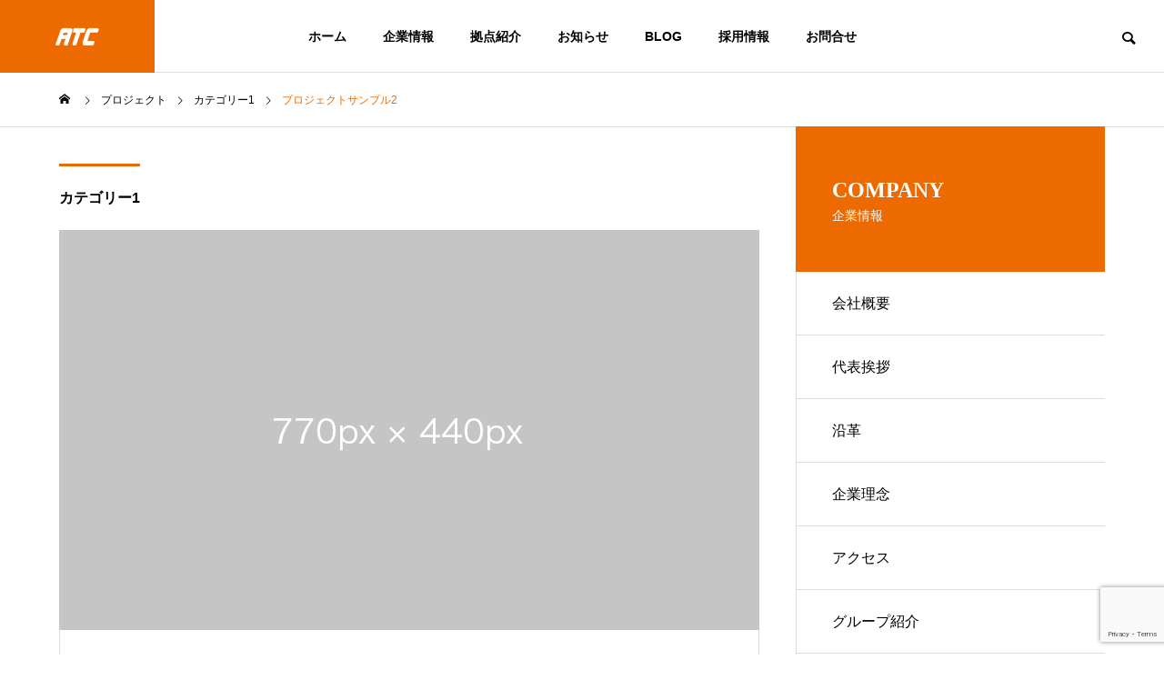

--- FILE ---
content_type: text/html; charset=UTF-8
request_url: https://asahirikuun.co.jp/project/sample-project2/
body_size: 15489
content:
<!DOCTYPE html><html class="pc" dir="ltr" lang="ja" prefix="og: https://ogp.me/ns#"><head><meta charset="UTF-8">
<!--[if IE]><meta http-equiv="X-UA-Compatible" content="IE=edge"><![endif]--><meta name="viewport" content="width=device-width"><title>プロジェクトサンプル2 - 朝日陸運株式会社 ホームページ</title><meta name="description" content="サンプルテキスト。サンプルテキスト。"><link rel="pingback" href="https://asahirikuun.co.jp/xmlrpc.php"><meta name="description" content="サンプルテキスト。サンプルテキスト。" /><meta name="robots" content="max-image-preview:large" /><link rel="canonical" href="https://asahirikuun.co.jp/project/sample-project2/" /><meta name="generator" content="All in One SEO (AIOSEO) 4.9.2" /><meta name="google-site-verification" content="erwChVO7BL2t00UKfedRpNi-7cUeeF-OfO7KkfbFFfM" /><meta property="og:locale" content="ja_JP" /><meta property="og:site_name" content="朝日陸運株式会社 ホームページ - 福岡県の運送会社 朝日陸運のホームページです。" /><meta property="og:type" content="article" /><meta property="og:title" content="プロジェクトサンプル2 - 朝日陸運株式会社 ホームページ" /><meta property="og:description" content="サンプルテキスト。サンプルテキスト。" /><meta property="og:url" content="https://asahirikuun.co.jp/project/sample-project2/" /><meta property="article:published_time" content="2024-05-20T03:41:02+00:00" /><meta property="article:modified_time" content="2024-05-20T03:41:02+00:00" /><meta name="twitter:card" content="summary_large_image" /><meta name="twitter:title" content="プロジェクトサンプル2 - 朝日陸運株式会社 ホームページ" /><meta name="twitter:description" content="サンプルテキスト。サンプルテキスト。" />
<script type="application/ld+json" class="aioseo-schema">{"@context":"https:\/\/schema.org","@graph":[{"@type":"BreadcrumbList","@id":"https:\/\/asahirikuun.co.jp\/project\/sample-project2\/#breadcrumblist","itemListElement":[{"@type":"ListItem","@id":"https:\/\/asahirikuun.co.jp#listItem","position":1,"name":"\u5bb6","item":"https:\/\/asahirikuun.co.jp","nextItem":{"@type":"ListItem","@id":"https:\/\/asahirikuun.co.jp\/project\/#listItem","name":"\u30d7\u30ed\u30b8\u30a7\u30af\u30c8"}},{"@type":"ListItem","@id":"https:\/\/asahirikuun.co.jp\/project\/#listItem","position":2,"name":"\u30d7\u30ed\u30b8\u30a7\u30af\u30c8","item":"https:\/\/asahirikuun.co.jp\/project\/","nextItem":{"@type":"ListItem","@id":"https:\/\/asahirikuun.co.jp\/project_category\/project_category1\/#listItem","name":"\u30ab\u30c6\u30b4\u30ea\u30fc1"},"previousItem":{"@type":"ListItem","@id":"https:\/\/asahirikuun.co.jp#listItem","name":"\u5bb6"}},{"@type":"ListItem","@id":"https:\/\/asahirikuun.co.jp\/project_category\/project_category1\/#listItem","position":3,"name":"\u30ab\u30c6\u30b4\u30ea\u30fc1","item":"https:\/\/asahirikuun.co.jp\/project_category\/project_category1\/","nextItem":{"@type":"ListItem","@id":"https:\/\/asahirikuun.co.jp\/project\/sample-project2\/#listItem","name":"\u30d7\u30ed\u30b8\u30a7\u30af\u30c8\u30b5\u30f3\u30d7\u30eb2"},"previousItem":{"@type":"ListItem","@id":"https:\/\/asahirikuun.co.jp\/project\/#listItem","name":"\u30d7\u30ed\u30b8\u30a7\u30af\u30c8"}},{"@type":"ListItem","@id":"https:\/\/asahirikuun.co.jp\/project\/sample-project2\/#listItem","position":4,"name":"\u30d7\u30ed\u30b8\u30a7\u30af\u30c8\u30b5\u30f3\u30d7\u30eb2","previousItem":{"@type":"ListItem","@id":"https:\/\/asahirikuun.co.jp\/project_category\/project_category1\/#listItem","name":"\u30ab\u30c6\u30b4\u30ea\u30fc1"}}]},{"@type":"Organization","@id":"https:\/\/asahirikuun.co.jp\/#organization","name":"\u671d\u65e5\u9678\u904b\u682a\u5f0f\u4f1a\u793e \u30db\u30fc\u30e0\u30da\u30fc\u30b8","description":"\u798f\u5ca1\u770c\u306e\u904b\u9001\u4f1a\u793e \u671d\u65e5\u9678\u904b\u306e\u30db\u30fc\u30e0\u30da\u30fc\u30b8\u3067\u3059\u3002","url":"https:\/\/asahirikuun.co.jp\/"},{"@type":"WebPage","@id":"https:\/\/asahirikuun.co.jp\/project\/sample-project2\/#webpage","url":"https:\/\/asahirikuun.co.jp\/project\/sample-project2\/","name":"\u30d7\u30ed\u30b8\u30a7\u30af\u30c8\u30b5\u30f3\u30d7\u30eb2 - \u671d\u65e5\u9678\u904b\u682a\u5f0f\u4f1a\u793e \u30db\u30fc\u30e0\u30da\u30fc\u30b8","description":"\u30b5\u30f3\u30d7\u30eb\u30c6\u30ad\u30b9\u30c8\u3002\u30b5\u30f3\u30d7\u30eb\u30c6\u30ad\u30b9\u30c8\u3002","inLanguage":"ja","isPartOf":{"@id":"https:\/\/asahirikuun.co.jp\/#website"},"breadcrumb":{"@id":"https:\/\/asahirikuun.co.jp\/project\/sample-project2\/#breadcrumblist"},"image":{"@type":"ImageObject","url":"https:\/\/asahirikuun.co.jp\/wp-content\/uploads\/2024\/05\/image_770x440.gif","@id":"https:\/\/asahirikuun.co.jp\/project\/sample-project2\/#mainImage","width":770,"height":440},"primaryImageOfPage":{"@id":"https:\/\/asahirikuun.co.jp\/project\/sample-project2\/#mainImage"},"datePublished":"2024-05-20T12:41:02+09:00","dateModified":"2024-05-20T12:41:02+09:00"},{"@type":"WebSite","@id":"https:\/\/asahirikuun.co.jp\/#website","url":"https:\/\/asahirikuun.co.jp\/","name":"\u671d\u65e5\u9678\u904b\u682a\u5f0f\u4f1a\u793e \u30db\u30fc\u30e0\u30da\u30fc\u30b8","description":"\u798f\u5ca1\u770c\u306e\u904b\u9001\u4f1a\u793e \u671d\u65e5\u9678\u904b\u306e\u30db\u30fc\u30e0\u30da\u30fc\u30b8\u3067\u3059\u3002","inLanguage":"ja","publisher":{"@id":"https:\/\/asahirikuun.co.jp\/#organization"}}]}</script><link rel='dns-prefetch' href='//www.googletagmanager.com' /><link rel="alternate" type="application/rss+xml" title="朝日陸運株式会社 ホームページ &raquo; フィード" href="https://asahirikuun.co.jp/feed/" /><link rel="alternate" type="application/rss+xml" title="朝日陸運株式会社 ホームページ &raquo; コメントフィード" href="https://asahirikuun.co.jp/comments/feed/" /><link rel="alternate" title="oEmbed (JSON)" type="application/json+oembed" href="https://asahirikuun.co.jp/wp-json/oembed/1.0/embed?url=https%3A%2F%2Fasahirikuun.co.jp%2Fproject%2Fsample-project2%2F" /><link rel="alternate" title="oEmbed (XML)" type="text/xml+oembed" href="https://asahirikuun.co.jp/wp-json/oembed/1.0/embed?url=https%3A%2F%2Fasahirikuun.co.jp%2Fproject%2Fsample-project2%2F&#038;format=xml" />
<style id='wp-img-auto-sizes-contain-inline-css' type='text/css'>
img:is([sizes=auto i],[sizes^="auto," i]){contain-intrinsic-size:3000px 1500px}
/*# sourceURL=wp-img-auto-sizes-contain-inline-css */
</style><link rel='stylesheet' id='style-css' href='https://asahirikuun.co.jp/wp-content/themes/solaris_tcd088/style.css?ver=2.5' type='text/css' media='all' />
<style id='wp-block-library-inline-css' type='text/css'>
:root{--wp-block-synced-color:#7a00df;--wp-block-synced-color--rgb:122,0,223;--wp-bound-block-color:var(--wp-block-synced-color);--wp-editor-canvas-background:#ddd;--wp-admin-theme-color:#007cba;--wp-admin-theme-color--rgb:0,124,186;--wp-admin-theme-color-darker-10:#006ba1;--wp-admin-theme-color-darker-10--rgb:0,107,160.5;--wp-admin-theme-color-darker-20:#005a87;--wp-admin-theme-color-darker-20--rgb:0,90,135;--wp-admin-border-width-focus:2px}@media (min-resolution:192dpi){:root{--wp-admin-border-width-focus:1.5px}}.wp-element-button{cursor:pointer}:root .has-very-light-gray-background-color{background-color:#eee}:root .has-very-dark-gray-background-color{background-color:#313131}:root .has-very-light-gray-color{color:#eee}:root .has-very-dark-gray-color{color:#313131}:root .has-vivid-green-cyan-to-vivid-cyan-blue-gradient-background{background:linear-gradient(135deg,#00d084,#0693e3)}:root .has-purple-crush-gradient-background{background:linear-gradient(135deg,#34e2e4,#4721fb 50%,#ab1dfe)}:root .has-hazy-dawn-gradient-background{background:linear-gradient(135deg,#faaca8,#dad0ec)}:root .has-subdued-olive-gradient-background{background:linear-gradient(135deg,#fafae1,#67a671)}:root .has-atomic-cream-gradient-background{background:linear-gradient(135deg,#fdd79a,#004a59)}:root .has-nightshade-gradient-background{background:linear-gradient(135deg,#330968,#31cdcf)}:root .has-midnight-gradient-background{background:linear-gradient(135deg,#020381,#2874fc)}:root{--wp--preset--font-size--normal:16px;--wp--preset--font-size--huge:42px}.has-regular-font-size{font-size:1em}.has-larger-font-size{font-size:2.625em}.has-normal-font-size{font-size:var(--wp--preset--font-size--normal)}.has-huge-font-size{font-size:var(--wp--preset--font-size--huge)}.has-text-align-center{text-align:center}.has-text-align-left{text-align:left}.has-text-align-right{text-align:right}.has-fit-text{white-space:nowrap!important}#end-resizable-editor-section{display:none}.aligncenter{clear:both}.items-justified-left{justify-content:flex-start}.items-justified-center{justify-content:center}.items-justified-right{justify-content:flex-end}.items-justified-space-between{justify-content:space-between}.screen-reader-text{border:0;clip-path:inset(50%);height:1px;margin:-1px;overflow:hidden;padding:0;position:absolute;width:1px;word-wrap:normal!important}.screen-reader-text:focus{background-color:#ddd;clip-path:none;color:#444;display:block;font-size:1em;height:auto;left:5px;line-height:normal;padding:15px 23px 14px;text-decoration:none;top:5px;width:auto;z-index:100000}html :where(.has-border-color){border-style:solid}html :where([style*=border-top-color]){border-top-style:solid}html :where([style*=border-right-color]){border-right-style:solid}html :where([style*=border-bottom-color]){border-bottom-style:solid}html :where([style*=border-left-color]){border-left-style:solid}html :where([style*=border-width]){border-style:solid}html :where([style*=border-top-width]){border-top-style:solid}html :where([style*=border-right-width]){border-right-style:solid}html :where([style*=border-bottom-width]){border-bottom-style:solid}html :where([style*=border-left-width]){border-left-style:solid}html :where(img[class*=wp-image-]){height:auto;max-width:100%}:where(figure){margin:0 0 1em}html :where(.is-position-sticky){--wp-admin--admin-bar--position-offset:var(--wp-admin--admin-bar--height,0px)}@media screen and (max-width:600px){html :where(.is-position-sticky){--wp-admin--admin-bar--position-offset:0px}}/*# sourceURL=wp-block-library-inline-css */
</style><style id='global-styles-inline-css' type='text/css'>
:root{--wp--preset--aspect-ratio--square: 1;--wp--preset--aspect-ratio--4-3: 4/3;--wp--preset--aspect-ratio--3-4: 3/4;--wp--preset--aspect-ratio--3-2: 3/2;--wp--preset--aspect-ratio--2-3: 2/3;--wp--preset--aspect-ratio--16-9: 16/9;--wp--preset--aspect-ratio--9-16: 9/16;--wp--preset--color--black: #000000;--wp--preset--color--cyan-bluish-gray: #abb8c3;--wp--preset--color--white: #ffffff;--wp--preset--color--pale-pink: #f78da7;--wp--preset--color--vivid-red: #cf2e2e;--wp--preset--color--luminous-vivid-orange: #ff6900;--wp--preset--color--luminous-vivid-amber: #fcb900;--wp--preset--color--light-green-cyan: #7bdcb5;--wp--preset--color--vivid-green-cyan: #00d084;--wp--preset--color--pale-cyan-blue: #8ed1fc;--wp--preset--color--vivid-cyan-blue: #0693e3;--wp--preset--color--vivid-purple: #9b51e0;--wp--preset--gradient--vivid-cyan-blue-to-vivid-purple: linear-gradient(135deg,rgb(6,147,227) 0%,rgb(155,81,224) 100%);--wp--preset--gradient--light-green-cyan-to-vivid-green-cyan: linear-gradient(135deg,rgb(122,220,180) 0%,rgb(0,208,130) 100%);--wp--preset--gradient--luminous-vivid-amber-to-luminous-vivid-orange: linear-gradient(135deg,rgb(252,185,0) 0%,rgb(255,105,0) 100%);--wp--preset--gradient--luminous-vivid-orange-to-vivid-red: linear-gradient(135deg,rgb(255,105,0) 0%,rgb(207,46,46) 100%);--wp--preset--gradient--very-light-gray-to-cyan-bluish-gray: linear-gradient(135deg,rgb(238,238,238) 0%,rgb(169,184,195) 100%);--wp--preset--gradient--cool-to-warm-spectrum: linear-gradient(135deg,rgb(74,234,220) 0%,rgb(151,120,209) 20%,rgb(207,42,186) 40%,rgb(238,44,130) 60%,rgb(251,105,98) 80%,rgb(254,248,76) 100%);--wp--preset--gradient--blush-light-purple: linear-gradient(135deg,rgb(255,206,236) 0%,rgb(152,150,240) 100%);--wp--preset--gradient--blush-bordeaux: linear-gradient(135deg,rgb(254,205,165) 0%,rgb(254,45,45) 50%,rgb(107,0,62) 100%);--wp--preset--gradient--luminous-dusk: linear-gradient(135deg,rgb(255,203,112) 0%,rgb(199,81,192) 50%,rgb(65,88,208) 100%);--wp--preset--gradient--pale-ocean: linear-gradient(135deg,rgb(255,245,203) 0%,rgb(182,227,212) 50%,rgb(51,167,181) 100%);--wp--preset--gradient--electric-grass: linear-gradient(135deg,rgb(202,248,128) 0%,rgb(113,206,126) 100%);--wp--preset--gradient--midnight: linear-gradient(135deg,rgb(2,3,129) 0%,rgb(40,116,252) 100%);--wp--preset--font-size--small: 13px;--wp--preset--font-size--medium: 20px;--wp--preset--font-size--large: 36px;--wp--preset--font-size--x-large: 42px;--wp--preset--spacing--20: 0.44rem;--wp--preset--spacing--30: 0.67rem;--wp--preset--spacing--40: 1rem;--wp--preset--spacing--50: 1.5rem;--wp--preset--spacing--60: 2.25rem;--wp--preset--spacing--70: 3.38rem;--wp--preset--spacing--80: 5.06rem;--wp--preset--shadow--natural: 6px 6px 9px rgba(0, 0, 0, 0.2);--wp--preset--shadow--deep: 12px 12px 50px rgba(0, 0, 0, 0.4);--wp--preset--shadow--sharp: 6px 6px 0px rgba(0, 0, 0, 0.2);--wp--preset--shadow--outlined: 6px 6px 0px -3px rgb(255, 255, 255), 6px 6px rgb(0, 0, 0);--wp--preset--shadow--crisp: 6px 6px 0px rgb(0, 0, 0);}:where(.is-layout-flex){gap: 0.5em;}:where(.is-layout-grid){gap: 0.5em;}body .is-layout-flex{display: flex;}.is-layout-flex{flex-wrap: wrap;align-items: center;}.is-layout-flex > :is(*, div){margin: 0;}body .is-layout-grid{display: grid;}.is-layout-grid > :is(*, div){margin: 0;}:where(.wp-block-columns.is-layout-flex){gap: 2em;}:where(.wp-block-columns.is-layout-grid){gap: 2em;}:where(.wp-block-post-template.is-layout-flex){gap: 1.25em;}:where(.wp-block-post-template.is-layout-grid){gap: 1.25em;}.has-black-color{color: var(--wp--preset--color--black) !important;}.has-cyan-bluish-gray-color{color: var(--wp--preset--color--cyan-bluish-gray) !important;}.has-white-color{color: var(--wp--preset--color--white) !important;}.has-pale-pink-color{color: var(--wp--preset--color--pale-pink) !important;}.has-vivid-red-color{color: var(--wp--preset--color--vivid-red) !important;}.has-luminous-vivid-orange-color{color: var(--wp--preset--color--luminous-vivid-orange) !important;}.has-luminous-vivid-amber-color{color: var(--wp--preset--color--luminous-vivid-amber) !important;}.has-light-green-cyan-color{color: var(--wp--preset--color--light-green-cyan) !important;}.has-vivid-green-cyan-color{color: var(--wp--preset--color--vivid-green-cyan) !important;}.has-pale-cyan-blue-color{color: var(--wp--preset--color--pale-cyan-blue) !important;}.has-vivid-cyan-blue-color{color: var(--wp--preset--color--vivid-cyan-blue) !important;}.has-vivid-purple-color{color: var(--wp--preset--color--vivid-purple) !important;}.has-black-background-color{background-color: var(--wp--preset--color--black) !important;}.has-cyan-bluish-gray-background-color{background-color: var(--wp--preset--color--cyan-bluish-gray) !important;}.has-white-background-color{background-color: var(--wp--preset--color--white) !important;}.has-pale-pink-background-color{background-color: var(--wp--preset--color--pale-pink) !important;}.has-vivid-red-background-color{background-color: var(--wp--preset--color--vivid-red) !important;}.has-luminous-vivid-orange-background-color{background-color: var(--wp--preset--color--luminous-vivid-orange) !important;}.has-luminous-vivid-amber-background-color{background-color: var(--wp--preset--color--luminous-vivid-amber) !important;}.has-light-green-cyan-background-color{background-color: var(--wp--preset--color--light-green-cyan) !important;}.has-vivid-green-cyan-background-color{background-color: var(--wp--preset--color--vivid-green-cyan) !important;}.has-pale-cyan-blue-background-color{background-color: var(--wp--preset--color--pale-cyan-blue) !important;}.has-vivid-cyan-blue-background-color{background-color: var(--wp--preset--color--vivid-cyan-blue) !important;}.has-vivid-purple-background-color{background-color: var(--wp--preset--color--vivid-purple) !important;}.has-black-border-color{border-color: var(--wp--preset--color--black) !important;}.has-cyan-bluish-gray-border-color{border-color: var(--wp--preset--color--cyan-bluish-gray) !important;}.has-white-border-color{border-color: var(--wp--preset--color--white) !important;}.has-pale-pink-border-color{border-color: var(--wp--preset--color--pale-pink) !important;}.has-vivid-red-border-color{border-color: var(--wp--preset--color--vivid-red) !important;}.has-luminous-vivid-orange-border-color{border-color: var(--wp--preset--color--luminous-vivid-orange) !important;}.has-luminous-vivid-amber-border-color{border-color: var(--wp--preset--color--luminous-vivid-amber) !important;}.has-light-green-cyan-border-color{border-color: var(--wp--preset--color--light-green-cyan) !important;}.has-vivid-green-cyan-border-color{border-color: var(--wp--preset--color--vivid-green-cyan) !important;}.has-pale-cyan-blue-border-color{border-color: var(--wp--preset--color--pale-cyan-blue) !important;}.has-vivid-cyan-blue-border-color{border-color: var(--wp--preset--color--vivid-cyan-blue) !important;}.has-vivid-purple-border-color{border-color: var(--wp--preset--color--vivid-purple) !important;}.has-vivid-cyan-blue-to-vivid-purple-gradient-background{background: var(--wp--preset--gradient--vivid-cyan-blue-to-vivid-purple) !important;}.has-light-green-cyan-to-vivid-green-cyan-gradient-background{background: var(--wp--preset--gradient--light-green-cyan-to-vivid-green-cyan) !important;}.has-luminous-vivid-amber-to-luminous-vivid-orange-gradient-background{background: var(--wp--preset--gradient--luminous-vivid-amber-to-luminous-vivid-orange) !important;}.has-luminous-vivid-orange-to-vivid-red-gradient-background{background: var(--wp--preset--gradient--luminous-vivid-orange-to-vivid-red) !important;}.has-very-light-gray-to-cyan-bluish-gray-gradient-background{background: var(--wp--preset--gradient--very-light-gray-to-cyan-bluish-gray) !important;}.has-cool-to-warm-spectrum-gradient-background{background: var(--wp--preset--gradient--cool-to-warm-spectrum) !important;}.has-blush-light-purple-gradient-background{background: var(--wp--preset--gradient--blush-light-purple) !important;}.has-blush-bordeaux-gradient-background{background: var(--wp--preset--gradient--blush-bordeaux) !important;}.has-luminous-dusk-gradient-background{background: var(--wp--preset--gradient--luminous-dusk) !important;}.has-pale-ocean-gradient-background{background: var(--wp--preset--gradient--pale-ocean) !important;}.has-electric-grass-gradient-background{background: var(--wp--preset--gradient--electric-grass) !important;}.has-midnight-gradient-background{background: var(--wp--preset--gradient--midnight) !important;}.has-small-font-size{font-size: var(--wp--preset--font-size--small) !important;}.has-medium-font-size{font-size: var(--wp--preset--font-size--medium) !important;}.has-large-font-size{font-size: var(--wp--preset--font-size--large) !important;}.has-x-large-font-size{font-size: var(--wp--preset--font-size--x-large) !important;}
/*# sourceURL=global-styles-inline-css */
</style><style id='classic-theme-styles-inline-css' type='text/css'>
/*! This file is auto-generated */
.wp-block-button__link{color:#fff;background-color:#32373c;border-radius:9999px;box-shadow:none;text-decoration:none;padding:calc(.667em + 2px) calc(1.333em + 2px);font-size:1.125em}.wp-block-file__button{background:#32373c;color:#fff;text-decoration:none}
/*# sourceURL=/wp-includes/css/classic-themes.min.css */
</style><link rel='stylesheet' id='contact-form-7-css' href='https://asahirikuun.co.jp/wp-content/plugins/contact-form-7/includes/css/styles.css?ver=6.1.4' type='text/css' media='all' />
<script type="text/javascript" src="https://asahirikuun.co.jp/wp-includes/js/jquery/jquery.min.js?ver=3.7.1" id="jquery-core-js"></script>
<script type="text/javascript" src="https://asahirikuun.co.jp/wp-includes/js/jquery/jquery-migrate.min.js?ver=3.4.1" id="jquery-migrate-js"></script><script type="text/javascript" src="https://www.googletagmanager.com/gtag/js?id=GT-PLWXJDMW" id="google_gtagjs-js" async></script>
<script type="text/javascript" id="google_gtagjs-js-after">window.dataLayer=window.dataLayer||[];function gtag(){dataLayer.push(arguments);}
gtag("set","linker",{"domains":["asahirikuun.co.jp"]});gtag("js",new Date());gtag("set","developer_id.dZTNiMT",true);gtag("config","GT-PLWXJDMW",{"googlesitekit_post_type":"project"});</script><link rel="https://api.w.org/" href="https://asahirikuun.co.jp/wp-json/" /><link rel='shortlink' href='https://asahirikuun.co.jp/?p=51' /><meta name="generator" content="Site Kit by Google 1.170.0" /><link rel="stylesheet" href="https://asahirikuun.co.jp/wp-content/themes/solaris_tcd088/css/design-plus.css?ver=2.5"><link rel="stylesheet" href="https://asahirikuun.co.jp/wp-content/themes/solaris_tcd088/css/sns-botton.css?ver=2.5"><link rel="stylesheet" media="screen and (max-width:1201px)" href="https://asahirikuun.co.jp/wp-content/themes/solaris_tcd088/css/responsive.css?ver=2.5"><link rel="stylesheet" media="screen and (max-width:1201px)" href="https://asahirikuun.co.jp/wp-content/themes/solaris_tcd088/css/footer-bar.css?ver=2.5"><script src="https://asahirikuun.co.jp/wp-content/themes/solaris_tcd088/js/jquery.easing.1.4.js?ver=2.5"></script>
<script src="https://asahirikuun.co.jp/wp-content/themes/solaris_tcd088/js/jscript.js?ver=2.5"></script>
<script src="https://asahirikuun.co.jp/wp-content/themes/solaris_tcd088/js/jquery.cookie.min.js?ver=2.5"></script>
<script src="https://asahirikuun.co.jp/wp-content/themes/solaris_tcd088/js/comment.js?ver=2.5"></script>
<script src="https://asahirikuun.co.jp/wp-content/themes/solaris_tcd088/js/parallax.js?ver=2.5"></script><link rel="stylesheet" href="https://asahirikuun.co.jp/wp-content/themes/solaris_tcd088/js/simplebar.css?ver=2.5">
<script src="https://asahirikuun.co.jp/wp-content/themes/solaris_tcd088/js/simplebar.min.js?ver=2.5"></script><script src="https://asahirikuun.co.jp/wp-content/themes/solaris_tcd088/js/header_fix.js?ver=2.5"></script><style type="text/css">
body { font-size:16px; }
.common_headline { font-size:36px !important; }
@media screen and (max-width:750px) {
body { font-size:14px; }
.common_headline { font-size:20px !important; }
}
body, input, textarea { font-family: Arial, "ヒラギノ角ゴ ProN W3", "Hiragino Kaku Gothic ProN", "メイリオ", Meiryo, sans-serif; }.rich_font, .p-vertical { font-family: "Times New Roman" , "游明朝" , "Yu Mincho" , "游明朝体" , "YuMincho" , "ヒラギノ明朝 Pro W3" , "Hiragino Mincho Pro" , "HiraMinProN-W3" , "HGS明朝E" , "ＭＳ Ｐ明朝" , "MS PMincho" , serif; font-weight:600; }.rich_font_type1 { font-family: Arial, "ヒラギノ角ゴ ProN W3", "Hiragino Kaku Gothic ProN", "メイリオ", Meiryo, sans-serif; font-weight:600; }
.rich_font_type2 { font-family: Arial, "Hiragino Sans", "ヒラギノ角ゴ ProN", "Hiragino Kaku Gothic ProN", "游ゴシック", YuGothic, "メイリオ", Meiryo, sans-serif; font-weight:600; }
.rich_font_type3 { font-family: "Times New Roman" , "游明朝" , "Yu Mincho" , "游明朝体" , "YuMincho" , "ヒラギノ明朝 Pro W3" , "Hiragino Mincho Pro" , "HiraMinProN-W3" , "HGS明朝E" , "ＭＳ Ｐ明朝" , "MS PMincho" , serif; font-weight:600; }.square_headline .headline { font-size:24px; }
.square_headline .sub_headline { font-size:14px; }
@media screen and (max-width:750px) {
.square_headline .headline { font-size:18px; }
.square_headline .sub_headline { font-size:12px; }
}.pc body.use_header_fix #header:after { background:rgba(255,255,255,1); }
.pc body.use_header_fix #header:hover:after { background:rgba(255,255,255,1); }
#header_logo a { background:rgba(237,106,0,1); }
#header_logo .logo_text { color:#ffffff !important; font-size:32px; }
#footer_logo .logo_text { font-size:32px; }
@media screen and (max-width:1201px) {
#header_logo .logo_text { font-size:24px; }
#footer_logo .logo_text { font-size:24px; }
}
#global_menu > ul > li > a:hover, body.single #global_menu > ul > li.current-menu-item > a, body.single #global_menu > ul > li.active > a,
#header.active #global_menu > ul > li.current-menu-item > a, #header.active #global_menu > ul > li.active > a, body.hide_header_image #global_menu > ul > li.current-menu-item > a, body.no_index_header_content #global_menu > ul > li.current-menu-item > a
{ color:#ed6a00 !important; }
#global_menu ul ul a { color:#ffffff; background:#ed6a00; }
#global_menu ul ul a:hover { color:#ffffff; background:#777a70; }
#global_menu ul ul li.menu-item-has-children > a:before { color:#ffffff; }
.mobile #header:after { background:rgba(255,255,255,1); }
.mobile #header:hover:after { background:rgba(255,255,255,1); }
.mobile body.home.no_index_header_content #header { background:rgba(255,255,255,1); }
#drawer_menu { color:#ffffff; background:#8e8e8e; }
#drawer_menu a { color:#ffffff; }
#drawer_menu a:hover { color:#777a70; }
#mobile_menu a { color:#ffffff; border-color:#e5800d; }
#mobile_menu li li a { background:#adadad; }
#mobile_menu a:hover, #drawer_menu .close_button:hover, #mobile_menu .child_menu_button:hover { color:#ffffff; background:#e5671d; }
#mobile_menu .child_menu_button .icon:before, #mobile_menu .child_menu_button:hover .icon:before { color:#ffffff; }
.megamenu .headline_area h3 .headline { font-size:20px; }
.megamenu_b .service_item_list .item a:after { background:rgba(0,0,0,0.4); }
#footer_banner a { color:#ffffff !important; }
#footer_banner .title { font-size:24px; }
#footer_banner .sub_title { font-size:14px; }
@media screen and (max-width:750px) {
#footer_banner .title { font-size:18px; }
#footer_banner .sub_title { font-size:12px; }
}
.author_profile .avatar_area img, .animate_image img, .animate_background .image {
width:100%; height:auto;
-webkit-transition: transform  0.5s ease;
transition: transform  0.5s ease;
}
.author_profile a.avatar:hover img, .animate_image:hover img, .animate_background:hover .image {
-webkit-transform: scale(1.2);
transform: scale(1.2);
}a { color:#000; }#footer_menu .footer_menu li:first-of-type a, #return_top2 a:hover:before, #bread_crumb, #bread_crumb li.last, .tcd_banner_widget .headline, .post_slider_widget .slick-arrow:hover:before,
#post_title2 .title, #service_banner .main_title, .megamenu .headline_area h3 .headline, .news_category_list li.active a, .news_category_sort_button li.active a, .sns_button_list.color_type2 li.contact a:before,
.tab_content_top .tab .item.active, .cb_tab_content .tab_content_bottom .title, .cb_headline .headline, .faq_list .question.active, .faq_list .question:hover, .author_profile .author_link li.contact a:before, .author_profile .author_link li.user_url a:before
{ color:#ed6a00; }.square_headline, .page_navi span.current, #post_pagination p, #comment_tab li.active a, .news_category_list li.active a:before, .news_category_sort_button li.active a:before,
.tab_content_bottom .slick-dots button:hover::before, .tab_content_bottom .slick-dots .slick-active button::before,
.faq_list .question.active:before, .faq_list .question:hover:before, .faq_list .question:hover:after, #return_top a
{ background:#ed6a00; }.page_navi span.current, #post_pagination p, .design_headline2 span.title, #post_title2 .title, .project_list .category, #project_title_area .category
{ border-color:#ed6a00; }.category_list_widget li.current-menu-item a, .category_list_widget li.current-menu-parent a { background:rgba(237,106,0,0.5); border-color:#fff; color:#fff; }a:hover, #footer_top a:hover, #footer_social_link li a:hover:before, #footer_menu .footer_menu li:first-of-type a:hover, #next_prev_post a:hover, #bread_crumb li a:hover, #bread_crumb li.home a:hover:before,
.single_copy_title_url_btn:hover, .tcdw_search_box_widget .search_area .search_button:hover:before, .widget_tab_post_list_button div:hover,
#single_author_title_area .author_link li a:hover:before, .author_profile a:hover, #post_meta_bottom a:hover, .cardlink_title a:hover,
.comment a:hover, .comment_form_wrapper a:hover, #searchform .submit_button:hover:before, .p-dropdown__title:hover:after
{ color:#777a70; }.page_navi a:hover, #post_pagination a:hover, #p_readmore .button:hover, .c-pw__btn:hover, #comment_tab li a:hover, #submit_comment:hover, #cancel_comment_reply a:hover,
#wp-calendar #prev a:hover, #wp-calendar #next a:hover, #wp-calendar td a:hover, #comment_tab li a:hover, #return_top a:hover
{ background-color:#777a70; }.page_navi a:hover, #post_pagination a:hover, #comment_textarea textarea:focus, .c-pw__box-input:focus
{ border-color:#777a70; }.post_content a, .custom-html-widget a { color:#ea8927; }
.post_content a:hover, .custom-html-widget a:hover { color:#777a70; }.design_button.type1 a { color:#ffffff !important; background:#ed6a00; }
.design_button.type1 a:hover { color:#ffffff !important; background:#777a70; }
.cat_id6 { background-color:#ed6a00; }
.cat_id6:hover { background-color:#777a70; }
.cat_id24 { background-color:#ed6a00; }
.cat_id24:hover { background-color:#777a70; }
.cat_id25 { background-color:#ed6a00; }
.cat_id25:hover { background-color:#777a70; }
.cat_id26 { background-color:#ed6a00; }
.cat_id26:hover { background-color:#777a70; }
.news_cat_id7 { background-color:#dd0202; }
.news_cat_id7:hover { background-color:#707070; }
.news_cat_id8 { background-color:#32a000; }
.news_cat_id8:hover { background-color:#707070; }
.news_cat_id17 { background-color:#f25800; }
.news_cat_id17:hover { background-color:#707070; }
.styled_h2 {
font-size:26px !important; text-align:left; color:#ffffff; background:#000000;  border-top:0px solid #dddddd;
border-bottom:0px solid #dddddd;
border-left:0px solid #dddddd;
border-right:0px solid #dddddd;
padding:15px 15px 15px 15px !important;
margin:0px 0px 30px !important;
}
.styled_h3 {
font-size:22px !important; text-align:left; color:#000000;   border-top:0px solid #dddddd;
border-bottom:0px solid #dddddd;
border-left:2px solid #000000;
border-right:0px solid #dddddd;
padding:6px 0px 6px 16px !important;
margin:0px 0px 30px !important;
}
.styled_h4 {
font-size:18px !important; text-align:left; color:#000000;   border-top:0px solid #dddddd;
border-bottom:1px solid #dddddd;
border-left:0px solid #dddddd;
border-right:0px solid #dddddd;
padding:3px 0px 3px 20px !important;
margin:0px 0px 30px !important;
}
.styled_h5 {
font-size:14px !important; text-align:left; color:#000000;   border-top:0px solid #dddddd;
border-bottom:1px solid #dddddd;
border-left:0px solid #dddddd;
border-right:0px solid #dddddd;
padding:3px 0px 3px 24px !important;
margin:0px 0px 30px !important;
}
.q_custom_button1 {
color:#ffffff !important;
border-color:rgba(83,83,83,1);
}
.q_custom_button1.animation_type1 { background:#535353; }
.q_custom_button1:hover, .q_custom_button1:focus {
color:#ffffff !important;
border-color:rgba(125,125,125,1);
}
.q_custom_button1.animation_type1:hover { background:#7d7d7d; }
.q_custom_button1:before { background:#7d7d7d; }
.q_custom_button2 {
color:#ffffff !important;
border-color:rgba(83,83,83,1);
}
.q_custom_button2.animation_type1 { background:#535353; }
.q_custom_button2:hover, .q_custom_button2:focus {
color:#ffffff !important;
border-color:rgba(125,125,125,1);
}
.q_custom_button2.animation_type1:hover { background:#7d7d7d; }
.q_custom_button2:before { background:#7d7d7d; }
.speech_balloon_left1 .speach_balloon_text { background-color: #ffdfdf; border-color: #ffdfdf; color: #000000 }
.speech_balloon_left1 .speach_balloon_text::before { border-right-color: #ffdfdf }
.speech_balloon_left1 .speach_balloon_text::after { border-right-color: #ffdfdf }
.speech_balloon_left2 .speach_balloon_text { background-color: #ffffff; border-color: #ff5353; color: #000000 }
.speech_balloon_left2 .speach_balloon_text::before { border-right-color: #ff5353 }
.speech_balloon_left2 .speach_balloon_text::after { border-right-color: #ffffff }
.speech_balloon_right1 .speach_balloon_text { background-color: #ccf4ff; border-color: #ccf4ff; color: #000000 }
.speech_balloon_right1 .speach_balloon_text::before { border-left-color: #ccf4ff }
.speech_balloon_right1 .speach_balloon_text::after { border-left-color: #ccf4ff }
.speech_balloon_right2 .speach_balloon_text { background-color: #ffffff; border-color: #0789b5; color: #000000 }
.speech_balloon_right2 .speach_balloon_text::before { border-left-color: #0789b5 }
.speech_balloon_right2 .speach_balloon_text::after { border-left-color: #ffffff }
.qt_google_map .pb_googlemap_custom-overlay-inner { background:#ed6a00; color:#ffffff; }
.qt_google_map .pb_googlemap_custom-overlay-inner::after { border-color:#ed6a00 transparent transparent transparent; }
</style><style id="current-page-style" type="text/css">
#project_title_area .title { font-size:24px; }
@media screen and (max-width:750px) {
#project_title_area .title { font-size:18px; }
}
</style><script type="text/javascript">jQuery(document).ready(function($){if($('.megamenu_a .slider').length){$('.megamenu_a .slider').slick({infinite:true,dots:false,arrows:false,slidesToShow:3,slidesToScroll:1,swipeToSlide:true,touchThreshold:20,adaptiveHeight:false,pauseOnHover:true,autoplay:true,fade:false,easing:'easeOutExpo',speed:700,autoplaySpeed:5000});$('.megamenu_a .prev_item').on('click',function(){$(this).closest('.megamenu_a').find('.slider').slick('slickPrev');});$('.megamenu_a .next_item').on('click',function(){$(this).closest('.megamenu_a').find('.slider').slick('slickNext');});};if($('.megamenu_b .service_list_area').length){$(".megamenu_b .service_item_list .item").hover(function(){$(this).siblings().removeClass('active');$(this).addClass('active');service_id=$(this).data('service-id');$(this).closest('.service_list_area').find('.service_image_list .image').removeClass('active');$('#'+service_id).addClass('active');},function(){$(this).removeClass('active');});};});</script><link rel="icon" href="https://asahirikuun.co.jp/wp-content/uploads/2024/06/cropped-ATC_footer-32x32.png" sizes="32x32" /><link rel="icon" href="https://asahirikuun.co.jp/wp-content/uploads/2024/06/cropped-ATC_footer-192x192.png" sizes="192x192" /><link rel="apple-touch-icon" href="https://asahirikuun.co.jp/wp-content/uploads/2024/06/cropped-ATC_footer-180x180.png" /><meta name="msapplication-TileImage" content="https://asahirikuun.co.jp/wp-content/uploads/2024/06/cropped-ATC_footer-270x270.png" />
<style type="text/css" id="wp-custom-css">
/*ContactForm7カスタマイズ*/
table.CF7_table{
width:80%;
margin:0 auto;
border: 2px solid #e5e5e5;
}table.CF7_table tr{
border-top: 1px solid #e5e5e5;
}.single .entry-content table.CF7_table,
.page .entry-content table.CF7_table{
display:table;
}/*入力欄*/
.CF7_table input, .CF7_table textarea {
border: 1px solid #d8d8d8;
vertical-align: middle
}.CF7_table ::placeholder {
color:#797979;
}/*「必須」文字*/
.CF7_req{
font-size:.7em;
padding: 4px;
background: #fc8403;/*オレンジ*/
color: #fff;
border-radius: 24px;
margin-right:0.7em;
}/*「任意」文字*/
.CF7_unreq{
font-size:.7em;
padding: 4px;
background: #bdbdbd;/*グレー*/
color: #fff;
border-radius: 24px;
margin-right:0.7em;
}/* タイトル列 */
@media screen and (min-width: 768px){
.CF7_table th{
width:30%;/*横幅*/
background-color:#f0eae4;/*ブルーグレー*/
}
}/* レスポンシブ */
@media screen and (max-width: 768px){
table.CF7_table{
width:95%;
}
.CF7_table tr, .CF7_table td, .CF7_table th{
display: block;
width: max-width;
line-height:2.5em;
}
.CF7_table th{
background-color:#f0eae4;
}
}/* 「送信する」ボタン */
.wpcf7 input.wpcf7-submit {
background-color:#fc8403;/* オレンジ*/
border:0;
color:#fff;
font-size:1.2em;
font-weight:bold;
margin:10 auto;
}.CF7_btn{
text-align:center;
margin-top:20px;
}.wpcf7-spinner{
width:0;
margin:0;
}
</style>
<style type="text/css" id="c4wp-checkout-css">
.woocommerce-checkout .c4wp_captcha_field {
margin-bottom: 10px;
margin-top: 15px;
position: relative;
display: inline-block;
}
</style>
<style type="text/css" id="c4wp-v3-lp-form-css">
.login #login, .login #lostpasswordform {
min-width: 350px !important;
}
.wpforms-field-c4wp iframe {
width: 100% !important;
}
</style>
<style type="text/css" id="c4wp-v3-lp-form-css">
.login #login, .login #lostpasswordform {
min-width: 350px !important;
}
.wpforms-field-c4wp iframe {
width: 100% !important;
}
</style><link rel='stylesheet' id='slick-style-css' href='https://asahirikuun.co.jp/wp-content/themes/solaris_tcd088/js/slick.css?ver=1.0.0' type='text/css' media='all' /></head><body id="body" class="wp-singular project-template-default single single-project postid-51 wp-embed-responsive wp-theme-solaris_tcd088 use_header_fix use_mobile_header_fix"><header id="header"><div id="header_logo"><p class="logo">
<a href="https://asahirikuun.co.jp/" title="朝日陸運株式会社 ホームページ">
<img class="logo_image pc" src="https://asahirikuun.co.jp/wp-content/uploads/2024/05/ATC-test2.png?1768645272" alt="朝日陸運株式会社 ホームページ" title="朝日陸運株式会社 ホームページ" width="50" height="21" />
<img class="logo_image mobile" src="https://asahirikuun.co.jp/wp-content/uploads/2024/05/ATC-test2.png?1768645272" alt="朝日陸運株式会社 ホームページ" title="朝日陸運株式会社 ホームページ" width="50" height="21" />   </a></p></div><div id="header_search"><div id="header_search_button"></div><form role="search" method="get" id="header_searchform" action="https://asahirikuun.co.jp"><div class="input_area"><input type="text" value="" id="header_search_input" name="s" autocomplete="off"></div><div class="button"><label for="header_search_button"></label><input type="submit" id="header_search_button" value=""></div></form></div>
<a id="global_menu_button" href="#"><span></span><span></span><span></span></a><nav id="global_menu"><ul id="menu-%e3%82%b5%e3%83%b3%e3%83%97%e3%83%ab%e3%83%a1%e3%83%8b%e3%83%a5%e3%83%bc" class="menu"><li id="menu-item-54" class="menu-item menu-item-type-custom menu-item-object-custom menu-item-home menu-item-54 "><a href="https://asahirikuun.co.jp/">ホーム</a></li><li id="menu-item-55" class="menu-item menu-item-type-custom menu-item-object-custom menu-item-has-children menu-item-55 "><a href="https://asahirikuun.co.jp/company" class="megamenu_button type4" data-megamenu="js-megamenu55">企業情報</a><ul class="sub-menu"><li id="menu-item-182" class="menu-item menu-item-type-post_type menu-item-object-company menu-item-182 "><a href="https://asahirikuun.co.jp/company/about/">会社概要</a></li><li id="menu-item-184" class="menu-item menu-item-type-post_type menu-item-object-company menu-item-184 "><a href="https://asahirikuun.co.jp/company/history/">会社沿革</a></li><li id="menu-item-185" class="menu-item menu-item-type-post_type menu-item-object-company menu-item-185 "><a href="https://asahirikuun.co.jp/company/philosophy/">企業理念</a></li><li id="menu-item-183" class="menu-item menu-item-type-post_type menu-item-object-company menu-item-183 "><a href="https://asahirikuun.co.jp/company/greeting/">代表挨拶</a></li><li id="menu-item-187" class="menu-item menu-item-type-post_type menu-item-object-company menu-item-187 "><a href="https://asahirikuun.co.jp/company/group/">グループ会社</a></li><li id="menu-item-186" class="menu-item menu-item-type-post_type menu-item-object-company menu-item-186 "><a href="https://asahirikuun.co.jp/company/access/">アクセス</a></li></ul></li><li id="menu-item-60" class="menu-item menu-item-type-custom menu-item-object-custom menu-item-has-children menu-item-60 "><a href="https://asahirikuun.co.jp/service" class="megamenu_button type3" data-megamenu="js-megamenu60">拠点紹介</a><ul class="sub-menu"><li id="menu-item-189" class="menu-item menu-item-type-post_type menu-item-object-service menu-item-189 "><a href="https://asahirikuun.co.jp/service/fukuoka-office/">福岡支店</a></li><li id="menu-item-188" class="menu-item menu-item-type-post_type menu-item-object-service menu-item-188 "><a href="https://asahirikuun.co.jp/service/ookawa-office/">大川営業所</a></li><li id="menu-item-190" class="menu-item menu-item-type-post_type menu-item-object-service menu-item-190 "><a href="https://asahirikuun.co.jp/service/hita-office/">日田営業所</a></li></ul></li><li id="menu-item-70" class="menu-item menu-item-type-custom menu-item-object-custom menu-item-70 "><a href="https://asahirikuun.co.jp/news/">お知らせ</a></li><li id="menu-item-71" class="menu-item menu-item-type-custom menu-item-object-custom menu-item-71 "><a href="https://asahirikuun.co.jp/blog/">BLOG</a></li><li id="menu-item-61" class="menu-item menu-item-type-custom menu-item-object-custom menu-item-61 "><a href="https://asahirikuun.co.jp/recruit/">採用情報</a></li><li id="menu-item-241" class="menu-item menu-item-type-post_type menu-item-object-page menu-item-241 "><a href="https://asahirikuun.co.jp/contact/">お問合せ</a></li></ul></nav><div class="megamenu megamenu_c" id="js-megamenu55"><div class="megamenu_inner"><div class="headline_area"><h3><a href="https://asahirikuun.co.jp/company/"><span class="headline rich_font">COMPANY</span><span class="sub_headline">企業情報</span></a></h3></div><div class="company_list_area"><div class="item">
<a class="image_link animate_background" href="https://asahirikuun.co.jp/company/about/"><h4 class="title rich_font"><span class="main_title">ABOUT</span><span class="sub_title">会社概要</span></h4><div class="image_wrap"><div class="image" style="background:url(https://asahirikuun.co.jp/wp-content/uploads/2024/05/DSC_8130-fixx-516x294.jpeg) no-repeat center center; background-size:cover;"></div></div>
</a></div><div class="item">
<a class="image_link animate_background" href="https://asahirikuun.co.jp/company/history/"><h4 class="title rich_font"><span class="main_title">HISTORY</span><span class="sub_title">沿革</span></h4><div class="image_wrap"><div class="image" style="background:url(https://asahirikuun.co.jp/wp-content/uploads/2024/05/history-516x294.jpg) no-repeat center center; background-size:cover;"></div></div>
</a></div><div class="item">
<a class="image_link animate_background" href="https://asahirikuun.co.jp/company/philosophy/"><h4 class="title rich_font"><span class="main_title">PHILOSOPHY</span><span class="sub_title">企業理念</span></h4><div class="image_wrap"><div class="image" style="background:url(https://asahirikuun.co.jp/wp-content/uploads/2024/05/DSC_8900-fix-516x294.png) no-repeat center center; background-size:cover;"></div></div>
</a></div><div class="item">
<a class="image_link animate_background" href="https://asahirikuun.co.jp/company/greeting/"><h4 class="title rich_font"><span class="main_title">GREETING</span><span class="sub_title">代表挨拶</span></h4><div class="image_wrap"><div class="image" style="background:url(https://asahirikuun.co.jp/wp-content/uploads/2024/05/DSC_8857-fix2-516x294.png) no-repeat center center; background-size:cover;"></div></div>
</a></div><div class="item">
<a class="image_link animate_background" href="https://asahirikuun.co.jp/company/group/"><h4 class="title rich_font"><span class="main_title">GROUP COMPANY</span><span class="sub_title">グループ紹介</span></h4><div class="image_wrap"><div class="image" style="background:url(https://asahirikuun.co.jp/wp-content/uploads/2024/05/DSC_8865-fix-516x294.png) no-repeat center center; background-size:cover;"></div></div>
</a></div><div class="item">
<a class="image_link animate_background" href="https://asahirikuun.co.jp/company/access/"><h4 class="title rich_font"><span class="main_title">ACCESS</span><span class="sub_title">アクセス</span></h4><div class="image_wrap"><div class="image" style="background:url(https://asahirikuun.co.jp/wp-content/uploads/2024/05/DSC_8844-fix-516x294.png) no-repeat center center; background-size:cover;"></div></div>
</a></div></div></div></div><div class="megamenu megamenu_b" id="js-megamenu60"><div class="megamenu_inner"><div class="headline_area"><h3><a href="https://asahirikuun.co.jp/service/"><span class="headline rich_font">SERVICE LOCATION</span><span class="sub_headline">拠点紹介</span></a></h3></div><div class="service_list_area"><div class="service_item_list"><div class="item" data-service-id="mega_service_id_44_60">
<a href="https://asahirikuun.co.jp/service/fukuoka-office/"><div class="content"><h3 class="title rich_font">福岡支店</h3><p class="sub_title">FUKUOKA BRANCH</p></div>
</a></div><div class="item" data-service-id="mega_service_id_45_60">
<a href="https://asahirikuun.co.jp/service/ookawa-office/"><div class="content"><h3 class="title rich_font">大川営業所</h3><p class="sub_title">OOKAWA OFFICE</p></div>
</a></div><div class="item" data-service-id="mega_service_id_43_60">
<a href="https://asahirikuun.co.jp/service/hita-office/"><div class="content"><h3 class="title rich_font">日田営業所</h3><p class="sub_title">HITA OFFICE</p></div>
</a></div></div><div class="service_image_list"><div class="image active" id="mega_service_id_44_60" style="background:url(https://asahirikuun.co.jp/wp-content/uploads/2024/05/DSC_8210_fix.jpg) no-repeat center center; background-size:cover;"></div><div class="image" id="mega_service_id_45_60" style="background:url(https://asahirikuun.co.jp/wp-content/uploads/2024/05/DSC_8929-fix-main2.jpg) no-repeat center center; background-size:cover;"></div><div class="image" id="mega_service_id_43_60" style="background:url(https://asahirikuun.co.jp/wp-content/uploads/2024/05/DSC_8360-fix2-min.png) no-repeat center center; background-size:cover;"></div></div></div></div></div></header><div id="container" ><div id="bread_crumb"><ul class="clearfix" itemscope itemtype="http://schema.org/BreadcrumbList"><li itemprop="itemListElement" itemscope itemtype="http://schema.org/ListItem" class="home"><a itemprop="item" href="https://asahirikuun.co.jp/"><span itemprop="name">ホーム</span></a><meta itemprop="position" content="1"></li><li itemprop="itemListElement" itemscope itemtype="http://schema.org/ListItem"><a itemprop="item" href="https://asahirikuun.co.jp/project/"><span itemprop="name">プロジェクト</span></a><meta itemprop="position" content="2"></li><li itemprop="itemListElement" itemscope itemtype="http://schema.org/ListItem"><a itemprop="item" href="https://asahirikuun.co.jp/project_category/project_category1/"><span itemprop="name">カテゴリー1</span></a><meta itemprop="position" content="3"></li><li class="last" itemprop="itemListElement" itemscope itemtype="http://schema.org/ListItem"><span itemprop="name">プロジェクトサンプル2</span><meta itemprop="position" content="4"></li></ul></div><div id="main_contents"><div id="main_col"><article id="article"><div id="project_title_area"><a class="category" href="https://asahirikuun.co.jp/project_category/project_category1/">カテゴリー1</a><div class="image_wrap"><div class="image" style="background:url(https://asahirikuun.co.jp/wp-content/uploads/2024/05/image_770x440.gif) no-repeat center center; background-size:cover;"></div></div><h1 class="title rich_font entry-title"><span>プロジェクトサンプル2</span></h1></div><div class="post_content clearfix"><p>サンプルテキスト。サンプルテキスト。</p></div></article><div id="related_project"><h3 class="design_headline2 rich_font"><span class="title">カテゴリー1</span></h3><div class="post_list"><article class="item">
<a class="animate_background" href="https://asahirikuun.co.jp/project/sample-project4/"><div class="image_wrap"><div class="image" style="background:url(https://asahirikuun.co.jp/wp-content/uploads/2024/05/image_770x440-516x294.gif) no-repeat center center; background-size:cover;"></div></div><h4 class="title"><span>プロジェクトサンプル4</span></h4>
</a></article><article class="item">
<a class="animate_background" href="https://asahirikuun.co.jp/project/sample-project3/"><div class="image_wrap"><div class="image" style="background:url(https://asahirikuun.co.jp/wp-content/uploads/2024/05/image_770x440-516x294.gif) no-repeat center center; background-size:cover;"></div></div><h4 class="title"><span>プロジェクトサンプル3</span></h4>
</a></article><article class="item">
<a class="animate_background" href="https://asahirikuun.co.jp/project/sample-project1/"><div class="image_wrap"><div class="image" style="background:url(https://asahirikuun.co.jp/wp-content/uploads/2024/05/image_770x440-516x294.gif) no-repeat center center; background-size:cover;"></div></div><h4 class="title"><span>プロジェクトサンプル1</span></h4>
</a></article></div></div></div><div id="side_col"><div class="widget_content clearfix category_list_widget" id="custom_menu_widget-3"><div class="square_headline"><h3><span class="headline rich_font_type3">COMPANY</span><span class="sub_headline">企業情報</span></h3></div><ul id="menu-%e4%bc%81%e6%a5%ad%e6%83%85%e5%a0%b1" class="menu"><li id="menu-item-143" class="menu-item menu-item-type-custom menu-item-object-custom menu-item-143 "><a href="https://asahirikuun.co.jp/company/about/">会社概要</a></li><li id="menu-item-144" class="menu-item menu-item-type-custom menu-item-object-custom menu-item-144 "><a href="https://asahirikuun.co.jp/company/greeting/">代表挨拶</a></li><li id="menu-item-145" class="menu-item menu-item-type-custom menu-item-object-custom menu-item-145 "><a href="https://asahirikuun.co.jp/company/history">沿革</a></li><li id="menu-item-146" class="menu-item menu-item-type-custom menu-item-object-custom menu-item-146 "><a href="https://asahirikuun.co.jp/company/philosophy/">企業理念</a></li><li id="menu-item-147" class="menu-item menu-item-type-custom menu-item-object-custom menu-item-147 "><a href="https://asahirikuun.co.jp/company/access/">アクセス</a></li><li id="menu-item-148" class="menu-item menu-item-type-custom menu-item-object-custom menu-item-148 "><a href="https://asahirikuun.co.jp/company/group/">グループ紹介</a></li></ul></div><div class="widget_content clearfix tcd_banner_widget" id="tcd_banner_widget-2"><div class="banner_inner"><h3 class="headline" style="font-size:22px;">Service Location</h3><p class="sub_headline">拠点一覧</p>
<a class="link animate_background" href="https://asahirikuun.co.jp/service/fukuoka-office/"><div class="title_area" style="color:#ffffff;"><h3 class="title" style="font-size:14px;"><span>福岡支店</span></h3></div><div class="overlay" style="background: -moz-linear-gradient(left,  rgba(0,0,0,0.7) 0%, rgba(0,0,0,0) 100%); background: -webkit-linear-gradient(left,  rgba(0,0,0,0.7) 0%,rgba(0,0,0,0) 100%); background: linear-gradient(to right,  rgba(0,0,0,0.7) 0%,rgba(0,0,0,0) 100%);"></div><div class="image_wrap"><div class="image" style="background:url(https://asahirikuun.co.jp/wp-content/uploads/2024/05/DSC_8168_fix.jpeg) no-repeat center center; background-size:cover;"></div></div>
</a>
<a class="link animate_background" href="https://asahirikuun.co.jp/service/ookawa-office/"><div class="title_area" style="color:#ffffff;"><h3 class="title" style="font-size:14px;"><span>大川営業所</span></h3></div><div class="overlay" style="background: -moz-linear-gradient(left,  rgba(0,0,0,0.7) 0%, rgba(0,0,0,0) 100%); background: -webkit-linear-gradient(left,  rgba(0,0,0,0.7) 0%,rgba(0,0,0,0) 100%); background: linear-gradient(to right,  rgba(0,0,0,0.7) 0%,rgba(0,0,0,0) 100%);"></div><div class="image_wrap"><div class="image" style="background:url(https://asahirikuun.co.jp/wp-content/uploads/2024/05/DSC_8727-fix.jpeg) no-repeat center center; background-size:cover;"></div></div>
</a>
<a class="link animate_background" href="https://asahirikuun.co.jp/service/hita-office/"><div class="title_area" style="color:#ffffff;"><h3 class="title" style="font-size:14px;"><span>日田営業所</span></h3></div><div class="overlay" style="background: -moz-linear-gradient(left,  rgba(0,0,0,0.7) 0%, rgba(0,0,0,0) 100%); background: -webkit-linear-gradient(left,  rgba(0,0,0,0.7) 0%,rgba(0,0,0,0) 100%); background: linear-gradient(to right,  rgba(0,0,0,0.7) 0%,rgba(0,0,0,0) 100%);"></div><div class="image_wrap"><div class="image" style="background:url(https://asahirikuun.co.jp/wp-content/uploads/2024/06/DSC_8350-fix.jpg) no-repeat center center; background-size:cover;"></div></div>
</a></div></div><div class="widget_content clearfix tab_post_list_widget" id="tab_post_list_widget-2"><div class="widget_tab_post_list_button clearfix"><div class="tab1 active">最近の記事</div><div class="tab2">おすすめ記事</div></div><ol class="widget_tab_post_list widget_tab_post_list1 active"><li class="clearfix">
<a class="clearfix animate_background" href="https://asahirikuun.co.jp/2025/12/29/educationforsmartphone/" style="background:none;"><div class="image_wrap"><div class="image" style="background:url(https://asahirikuun.co.jp/wp-content/uploads/2025/12/truckquest-500x500.png) no-repeat center center; background-size:cover;"></div></div><div class="title_area"><p class="title"><span>スマートフォンを活用した安全教育について【物流ニッポン掲載記事】</span></p></div>
</a></li><li class="clearfix">
<a class="clearfix animate_background" href="https://asahirikuun.co.jp/2025/05/22/c-int-chinese/" style="background:none;"><div class="image_wrap"><div class="image" style="background:url(https://asahirikuun.co.jp/wp-content/uploads/2024/05/DSC_8946-fix-500x500.jpg) no-repeat center center; background-size:cover;"></div></div><div class="title_area"><p class="title"><span>朝日陆运公司介绍【中文版】</span></p></div>
</a></li><li class="clearfix">
<a class="clearfix animate_background" href="https://asahirikuun.co.jp/2025/04/03/accomodation-for-emplyee/" style="background:none;"><div class="image_wrap"><div class="image" style="background:url(https://asahirikuun.co.jp/wp-content/uploads/2025/04/IMG_5903-500x500.jpg) no-repeat center center; background-size:cover;"></div></div><div class="title_area"><p class="title"><span>朝日陸運 社員寮のご案内 ～トラックドライバーに興味がある方へ～</span></p></div>
</a></li></ol><ol class="widget_tab_post_list widget_tab_post_list2"><li class="clearfix">
<a class="clearfix animate_background" href="https://asahirikuun.co.jp/2024/07/17/doyouhavehp/" style="background:none;"><div class="image_wrap"><div class="image" style="background:url(https://asahirikuun.co.jp/wp-content/uploads/2024/05/depositphotos_4523006-stock-photo-personal-my-homepage-concept-500x400.webp) no-repeat center center; background-size:cover;"></div></div><div class="title_area"><p class="title"><span>運送会社にホームページって必要？</span></p></div>
</a></li></ol></div></div></div><footer id="footer"><div id="return_top2">
<a href="#body"><span>TOP</span></a></div><div id="footer_top"><div id="footer_logo"><h2 class="logo">
<a href="https://asahirikuun.co.jp/" title="朝日陸運株式会社 ホームページ">
<img class="logo_image pc" src="https://asahirikuun.co.jp/wp-content/uploads/2024/06/ATC_footer.png?1768645272" alt="朝日陸運株式会社 ホームページ" title="朝日陸運株式会社 ホームページ" width="56" height="34" />
<img class="logo_image mobile" src="https://asahirikuun.co.jp/wp-content/uploads/2024/06/ATC_footer.png?1768645272" alt="朝日陸運株式会社 ホームページ" title="朝日陸運株式会社 ホームページ" width="56" height="34" />   </a></h2></div><ul id="footer_sns" class="sns_button_list clearfix color_type2"><li class="insta"><a href="https://www.instagram.com/asahirikuun/" rel="nofollow noopener" target="_blank" title="Instagram"><span>Instagram</span></a></li><li class="youtube"><a href="https://www.youtube.com/channel/UCSZZ06MsKXdUevfmFqLlrHQ" rel="nofollow noopener" target="_blank" title="Youtube"><span>Youtube</span></a></li></ul></div><div id="footer_menu"><div class="footer_menu"><ul id="menu-footer1" class="menu"><li id="menu-item-229" class="menu-item menu-item-type-custom menu-item-object-custom menu-item-229 "><a href="https://asahirikuun.co.jp/company/">ABOUT ASAHI</a></li><li id="menu-item-224" class="menu-item menu-item-type-post_type menu-item-object-company menu-item-224 "><a href="https://asahirikuun.co.jp/company/about/">会社概要</a></li><li id="menu-item-219" class="menu-item menu-item-type-post_type menu-item-object-company menu-item-219 "><a href="https://asahirikuun.co.jp/company/history/">沿革</a></li><li id="menu-item-221" class="menu-item menu-item-type-post_type menu-item-object-company menu-item-221 "><a href="https://asahirikuun.co.jp/company/greeting/">代表挨拶</a></li><li id="menu-item-220" class="menu-item menu-item-type-post_type menu-item-object-company menu-item-220 "><a href="https://asahirikuun.co.jp/company/philosophy/">企業理念</a></li></ul></div><div class="footer_menu"><ul id="menu-footer2" class="menu"><li id="menu-item-228" class="menu-item menu-item-type-custom menu-item-object-custom menu-item-228 "><a href="https://asahirikuun.co.jp/service/">SERVICE LOCATION</a></li><li id="menu-item-225" class="menu-item menu-item-type-post_type menu-item-object-service menu-item-225 "><a href="https://asahirikuun.co.jp/service/fukuoka-office/">福岡支店</a></li><li id="menu-item-226" class="menu-item menu-item-type-post_type menu-item-object-service menu-item-226 "><a href="https://asahirikuun.co.jp/service/ookawa-office/">大川営業所</a></li><li id="menu-item-227" class="menu-item menu-item-type-post_type menu-item-object-service menu-item-227 "><a href="https://asahirikuun.co.jp/service/hita-office/">日田営業所</a></li><li id="menu-item-238" class="menu-item menu-item-type-post_type menu-item-object-company menu-item-238 "><a href="https://asahirikuun.co.jp/company/access/">アクセス</a></li></ul></div><div class="footer_menu"><ul id="menu-footer3" class="menu"><li id="menu-item-230" class="menu-item menu-item-type-custom menu-item-object-custom menu-item-230 "><a href="https://asahirikuun.co.jp/news">INFORMATION</a></li><li id="menu-item-231" class="menu-item menu-item-type-custom menu-item-object-custom menu-item-231 "><a href="https://asahirikuun.co.jp/news/">お知らせ</a></li><li id="menu-item-232" class="menu-item menu-item-type-custom menu-item-object-custom menu-item-232 "><a href="https://asahirikuun.co.jp/blog">ブログ</a></li><li id="menu-item-237" class="menu-item menu-item-type-post_type menu-item-object-page menu-item-237 "><a href="https://asahirikuun.co.jp/recruit/">採用情報</a></li><li id="menu-item-288" class="menu-item menu-item-type-post_type menu-item-object-page menu-item-288 "><a href="https://asahirikuun.co.jp/contact/">お問合せ</a></li></ul></div><div class="footer_menu"><ul id="menu-footer4" class="menu"><li id="menu-item-233" class="menu-item menu-item-type-custom menu-item-object-custom menu-item-233 "><a href="https://asahirikuun.co.jp/group/">OUR GROUP</a></li><li id="menu-item-289" class="menu-item menu-item-type-custom menu-item-object-custom menu-item-289 "><a href="https://cich.co.jp">CICホールディングス</a></li><li id="menu-item-234" class="menu-item menu-item-type-custom menu-item-object-custom menu-item-234 "><a href="https://charters.co.jp">チャーターズカンパニー</a></li><li id="menu-item-290" class="menu-item menu-item-type-custom menu-item-object-custom menu-item-290 "><a href="https://daikei-exp.com">大慶運輸</a></li><li id="menu-item-235" class="menu-item menu-item-type-custom menu-item-object-custom menu-item-235 "><a href="https://itariku.jp">伊丹陸運</a></li></ul></div></div><div id="footer_banner"><div class="item">
<a class="link animate_background" href="#"><div class="title_area"><h3 class="title rich_font_type2">Recruit</h3><p class="sub_title">採用情報</p></div><div class="overlay" style="background: -moz-linear-gradient(left,  rgba(0,0,0,0.6) 0%, rgba(0,0,0,0) 100%); background: -webkit-linear-gradient(left,  rgba(0,0,0,0.6) 0%,rgba(0,0,0,0) 100%); background: linear-gradient(to right,  rgba(0,0,0,0.6) 0%,rgba(0,0,0,0) 100%);"></div><div class="image_wrap"><div class="image" style="background:url(https://asahirikuun.co.jp/wp-content/uploads/2024/06/DSC_8820-fix.png) no-repeat center center; background-size:cover;"></div></div>
</a></div></div><p id="copyright">Copyright © Asahi Rikuun 2024</p></footer></div><div id="return_top">
<a href="#body"><span>TOP</span></a></div><div id="drawer_menu"><nav><ul id="mobile_menu" class="menu"><li class="menu-item menu-item-type-custom menu-item-object-custom menu-item-home menu-item-54 "><a href="https://asahirikuun.co.jp/">ホーム</a></li><li class="menu-item menu-item-type-custom menu-item-object-custom menu-item-has-children menu-item-55 "><a href="https://asahirikuun.co.jp/company" class="megamenu_button type4" data-megamenu="js-megamenu55">企業情報</a><ul class="sub-menu"><li class="menu-item menu-item-type-post_type menu-item-object-company menu-item-182 "><a href="https://asahirikuun.co.jp/company/about/">会社概要</a></li><li class="menu-item menu-item-type-post_type menu-item-object-company menu-item-184 "><a href="https://asahirikuun.co.jp/company/history/">会社沿革</a></li><li class="menu-item menu-item-type-post_type menu-item-object-company menu-item-185 "><a href="https://asahirikuun.co.jp/company/philosophy/">企業理念</a></li><li class="menu-item menu-item-type-post_type menu-item-object-company menu-item-183 "><a href="https://asahirikuun.co.jp/company/greeting/">代表挨拶</a></li><li class="menu-item menu-item-type-post_type menu-item-object-company menu-item-187 "><a href="https://asahirikuun.co.jp/company/group/">グループ会社</a></li><li class="menu-item menu-item-type-post_type menu-item-object-company menu-item-186 "><a href="https://asahirikuun.co.jp/company/access/">アクセス</a></li></ul></li><li class="menu-item menu-item-type-custom menu-item-object-custom menu-item-has-children menu-item-60 "><a href="https://asahirikuun.co.jp/service" class="megamenu_button type3" data-megamenu="js-megamenu60">拠点紹介</a><ul class="sub-menu"><li class="menu-item menu-item-type-post_type menu-item-object-service menu-item-189 "><a href="https://asahirikuun.co.jp/service/fukuoka-office/">福岡支店</a></li><li class="menu-item menu-item-type-post_type menu-item-object-service menu-item-188 "><a href="https://asahirikuun.co.jp/service/ookawa-office/">大川営業所</a></li><li class="menu-item menu-item-type-post_type menu-item-object-service menu-item-190 "><a href="https://asahirikuun.co.jp/service/hita-office/">日田営業所</a></li></ul></li><li class="menu-item menu-item-type-custom menu-item-object-custom menu-item-70 "><a href="https://asahirikuun.co.jp/news/">お知らせ</a></li><li class="menu-item menu-item-type-custom menu-item-object-custom menu-item-71 "><a href="https://asahirikuun.co.jp/blog/">BLOG</a></li><li class="menu-item menu-item-type-custom menu-item-object-custom menu-item-61 "><a href="https://asahirikuun.co.jp/recruit/">採用情報</a></li><li class="menu-item menu-item-type-post_type menu-item-object-page menu-item-241 "><a href="https://asahirikuun.co.jp/contact/">お問合せ</a></li></ul></nav><div id="mobile_banner"></div></div><script>jQuery(document).ready(function($){$("#page_header .bg_image").addClass('animate');$("#page_header .animate_item").each(function(i){$(this).delay(i*700).queue(function(next){$(this).addClass('animate');next();});});if($('#page_header .animation_type2').length){setTimeout(function(){$("#page_header .animation_type2 span").each(function(i){$(this).delay(i*50).queue(function(next){$(this).addClass('animate');next();});});},500);};$(window).on('scroll',function(i){var scTop=$(this).scrollTop();var scBottom=scTop+$(this).height();$('.inview').each(function(i){var thisPos=$(this).offset().top+100;if(thisPos<scBottom){$(this).addClass('animate');}});});});jQuery(window).on('load',function(i){var scTop=jQuery(this).scrollTop();var scBottom=scTop+jQuery(this).height();jQuery('.inview').each(function(i){var thisPos=jQuery(this).offset().top+100;if(thisPos<scBottom){jQuery(this).addClass('animate');}});});</script><script type="speculationrules">{"prefetch":[{"source":"document","where":{"and":[{"href_matches":"/*"},{"not":{"href_matches":["/wp-*.php","/wp-admin/*","/wp-content/uploads/*","/wp-content/*","/wp-content/plugins/*","/wp-content/themes/solaris_tcd088/*","/*\\?(.+)"]}},{"not":{"selector_matches":"a[rel~=\"nofollow\"]"}},{"not":{"selector_matches":".no-prefetch, .no-prefetch a"}}]},"eagerness":"conservative"}]}</script>
<script type="text/javascript" src="https://asahirikuun.co.jp/wp-includes/js/comment-reply.min.js?ver=6.9" id="comment-reply-js" async="async" data-wp-strategy="async" fetchpriority="low"></script>
<script type="module"  src="https://asahirikuun.co.jp/wp-content/plugins/all-in-one-seo-pack/dist/Lite/assets/table-of-contents.95d0dfce.js?ver=4.9.2" id="aioseo/js/src/vue/standalone/blocks/table-of-contents/frontend.js-js"></script>
<script type="text/javascript" src="https://asahirikuun.co.jp/wp-includes/js/dist/hooks.min.js?ver=dd5603f07f9220ed27f1" id="wp-hooks-js"></script>
<script type="text/javascript" src="https://asahirikuun.co.jp/wp-includes/js/dist/i18n.min.js?ver=c26c3dc7bed366793375" id="wp-i18n-js"></script>
<script type="text/javascript" id="wp-i18n-js-after">wp.i18n.setLocaleData({'text direction\u0004ltr':['ltr']});</script>
<script type="text/javascript" src="https://asahirikuun.co.jp/wp-content/plugins/contact-form-7/includes/swv/js/index.js?ver=6.1.4" id="swv-js"></script>
<script type="text/javascript" id="contact-form-7-js-translations">(function(domain,translations){var localeData=translations.locale_data[domain]||translations.locale_data.messages;localeData[""].domain=domain;wp.i18n.setLocaleData(localeData,domain);})("contact-form-7",{"translation-revision-date":"2025-11-30 08:12:23+0000","generator":"GlotPress\/4.0.3","domain":"messages","locale_data":{"messages":{"":{"domain":"messages","plural-forms":"nplurals=1; plural=0;","lang":"ja_JP"},"This contact form is placed in the wrong place.":["\u3053\u306e\u30b3\u30f3\u30bf\u30af\u30c8\u30d5\u30a9\u30fc\u30e0\u306f\u9593\u9055\u3063\u305f\u4f4d\u7f6e\u306b\u7f6e\u304b\u308c\u3066\u3044\u307e\u3059\u3002"],"Error:":["\u30a8\u30e9\u30fc:"]}},"comment":{"reference":"includes\/js\/index.js"}});</script>
<script type="text/javascript" id="contact-form-7-js-before">var wpcf7={"api":{"root":"https:\/\/asahirikuun.co.jp\/wp-json\/","namespace":"contact-form-7\/v1"}};</script>
<script type="text/javascript" src="https://asahirikuun.co.jp/wp-content/plugins/contact-form-7/includes/js/index.js?ver=6.1.4" id="contact-form-7-js"></script>
<script type="text/javascript" src="https://asahirikuun.co.jp/wp-content/themes/solaris_tcd088/js/slick.min.js?ver=1.0.0" id="slick-script-js"></script>
<script  id="c4wp-recaptcha-js" src="https://www.google.com/recaptcha/api.js?render=6LfI0tUqAAAAANmh_32PzZB-p6SAPcOQbaYWbJtn&#038;hl=en"></script>
<script id="c4wp-inline-js" type="text/javascript">let c4wp_onloadCallback=function(){for(var i=0;i<document.forms.length;i++){let form=document.forms[i];let captcha_div=form.querySelector('.c4wp_captcha_field_div:not(.rendered)');let jetpack_sso=form.querySelector('#jetpack-sso-wrap');var wcblock_submit=form.querySelector('.wc-block-components-checkout-place-order-button');var has_wc_submit=null!==wcblock_submit;if(null===captcha_div&&!has_wc_submit||form.id=='create-group-form'){if(!form.parentElement.classList.contains('nf-form-layout')){continue;}}
if(!has_wc_submit){if(!(captcha_div.offsetWidth||captcha_div.offsetHeight||captcha_div.getClientRects().length)){if(jetpack_sso==null&&!form.classList.contains('woocommerce-form-login')){continue;}}}
let alreadyCloned=form.querySelector('.c4wp-submit');if(null!=alreadyCloned){continue;}
let foundSubmitBtn=form.querySelector('#signup-form [type=submit], [type=submit]:not(#group-creation-create):not([name="signup_submit"]):not([name="ac_form_submit"]):not(.verify-captcha)');let cloned=false;let clone=false;if(foundSubmitBtn){clone=foundSubmitBtn.cloneNode(true);clone.classList.add('c4wp-submit');clone.removeAttribute('onclick');clone.removeAttribute('onkeypress');if(foundSubmitBtn.parentElement.form===null){foundSubmitBtn.parentElement.prepend(clone);}else{foundSubmitBtn.parentElement.insertBefore(clone,foundSubmitBtn);}
foundSubmitBtn.style.display="none";captcha_div=form.querySelector('.c4wp_captcha_field_div');cloned=true;}
if(has_wc_submit&&!form.classList.contains('c4wp-primed')){clone=wcblock_submit.cloneNode(true);clone.classList.add('c4wp-submit');clone.classList.add('c4wp-clone');clone.removeAttribute('onclick');clone.removeAttribute('onkeypress');if(wcblock_submit.parentElement.form===null){wcblock_submit.parentElement.prepend(clone);}else{wcblock_submit.parentElement.insertBefore(clone,wcblock_submit);}
wcblock_submit.style.display="none";clone.addEventListener('click',function(e){if(form.classList.contains('c4wp_v2_fallback_active')){jQuery(form).find('.wc-block-components-checkout-place-order-button:not(.c4wp-submit)').click();return true;}else{grecaptcha.execute('6LfI0tUqAAAAANmh_32PzZB-p6SAPcOQbaYWbJtn',).then(function(data){form.classList.add('c4wp-primed');});}});foundSubmitBtn=wcblock_submit;cloned=true;}
if(cloned){clone.addEventListener('click',function(event){logSubmit(event,'cloned',form,foundSubmitBtn);});}else{grecaptcha.execute('6LfI0tUqAAAAANmh_32PzZB-p6SAPcOQbaYWbJtn',).then(function(data){var responseElem=form.querySelector('.c4wp_response');if(responseElem==null){var responseElem=document.querySelector('.c4wp_response');}
if(responseElem!=null){responseElem.setAttribute('value',data);}});form.addEventListener('submit',function(event){logSubmit(event,'other',form);});}
function logSubmit(event,form_type='',form,foundSubmitBtn){if(!form.classList.contains('c4wp_v2_fallback_active')&&!form.classList.contains('c4wp_verified')){event.preventDefault();try{grecaptcha.execute('6LfI0tUqAAAAANmh_32PzZB-p6SAPcOQbaYWbJtn',).then(function(data){var responseElem=form.querySelector('.c4wp_response');if(responseElem==null){var responseElem=document.querySelector('.c4wp_response');}
responseElem.setAttribute('value',data);if(form.classList.contains('wc-block-checkout__form')){let input=document.querySelector('input[id*="c4wp-wc-checkout"]');let lastValue=input.value;var token=data;input.value=token;let event=new Event('input',{bubbles:true});event.simulated=true;let tracker=input._valueTracker;if(tracker){tracker.setValue(lastValue);}
input.dispatchEvent(event)}
if(foundSubmitBtn){foundSubmitBtn.click();}else if(form.classList.contains('wc-block-checkout__form')){jQuery(form).find('.wc-block-components-checkout-place-order-button:not(.c4wp-submit)').click();}else{if(typeof form.submit==='function'){form.submit();}else{HTMLFormElement.prototype.submit.call(form);}}
return true;});}catch(e){}}else{if(form.classList.contains('wpforms-form')||form.classList.contains('frm-fluent-form')||form.classList.contains('woocommerce-checkout')){return true;}
if(form.parentElement.classList.contains('nf-form-layout')){return false;}
if(form.classList.contains('wc-block-checkout__form')){return;}
if(typeof form.submit==='function'){form.submit();}else{HTMLFormElement.prototype.submit.call(form);}
return true;}};}};grecaptcha.ready(c4wp_onloadCallback);if(typeof jQuery!=='undefined'){jQuery('body').on('click','.acomment-reply.bp-primary-action',function(e){c4wp_onloadCallback();});}
setInterval(c4wp_onloadCallback,110000);window.addEventListener("load",(event)=>{if(typeof jQuery!=='undefined'&&jQuery('input[id*="c4wp-wc-checkout"]').length){var element=document.createElement('div');var html='<div class="c4wp_captcha_field" style="margin-bottom: 10px" data-nonce="008f7e55cf"><div id="c4wp_captcha_field_0" class="c4wp_captcha_field_div"><input type="hidden" name="g-recaptcha-response" class="c4wp_response" aria-label="do not use" aria-readonly="true" value="" /></div></div>';element.innerHTML=html;jQuery('[class*="c4wp-wc-checkout"]').append(element);jQuery('[class*="c4wp-wc-checkout"]').find('*').off();c4wp_onloadCallback();}});</script></body></html>
<!-- Compressed by TCD -->

--- FILE ---
content_type: text/html; charset=utf-8
request_url: https://www.google.com/recaptcha/api2/anchor?ar=1&k=6LfI0tUqAAAAANmh_32PzZB-p6SAPcOQbaYWbJtn&co=aHR0cHM6Ly9hc2FoaXJpa3V1bi5jby5qcDo0NDM.&hl=en&v=PoyoqOPhxBO7pBk68S4YbpHZ&size=invisible&anchor-ms=20000&execute-ms=30000&cb=yacnjl3qsezh
body_size: 48807
content:
<!DOCTYPE HTML><html dir="ltr" lang="en"><head><meta http-equiv="Content-Type" content="text/html; charset=UTF-8">
<meta http-equiv="X-UA-Compatible" content="IE=edge">
<title>reCAPTCHA</title>
<style type="text/css">
/* cyrillic-ext */
@font-face {
  font-family: 'Roboto';
  font-style: normal;
  font-weight: 400;
  font-stretch: 100%;
  src: url(//fonts.gstatic.com/s/roboto/v48/KFO7CnqEu92Fr1ME7kSn66aGLdTylUAMa3GUBHMdazTgWw.woff2) format('woff2');
  unicode-range: U+0460-052F, U+1C80-1C8A, U+20B4, U+2DE0-2DFF, U+A640-A69F, U+FE2E-FE2F;
}
/* cyrillic */
@font-face {
  font-family: 'Roboto';
  font-style: normal;
  font-weight: 400;
  font-stretch: 100%;
  src: url(//fonts.gstatic.com/s/roboto/v48/KFO7CnqEu92Fr1ME7kSn66aGLdTylUAMa3iUBHMdazTgWw.woff2) format('woff2');
  unicode-range: U+0301, U+0400-045F, U+0490-0491, U+04B0-04B1, U+2116;
}
/* greek-ext */
@font-face {
  font-family: 'Roboto';
  font-style: normal;
  font-weight: 400;
  font-stretch: 100%;
  src: url(//fonts.gstatic.com/s/roboto/v48/KFO7CnqEu92Fr1ME7kSn66aGLdTylUAMa3CUBHMdazTgWw.woff2) format('woff2');
  unicode-range: U+1F00-1FFF;
}
/* greek */
@font-face {
  font-family: 'Roboto';
  font-style: normal;
  font-weight: 400;
  font-stretch: 100%;
  src: url(//fonts.gstatic.com/s/roboto/v48/KFO7CnqEu92Fr1ME7kSn66aGLdTylUAMa3-UBHMdazTgWw.woff2) format('woff2');
  unicode-range: U+0370-0377, U+037A-037F, U+0384-038A, U+038C, U+038E-03A1, U+03A3-03FF;
}
/* math */
@font-face {
  font-family: 'Roboto';
  font-style: normal;
  font-weight: 400;
  font-stretch: 100%;
  src: url(//fonts.gstatic.com/s/roboto/v48/KFO7CnqEu92Fr1ME7kSn66aGLdTylUAMawCUBHMdazTgWw.woff2) format('woff2');
  unicode-range: U+0302-0303, U+0305, U+0307-0308, U+0310, U+0312, U+0315, U+031A, U+0326-0327, U+032C, U+032F-0330, U+0332-0333, U+0338, U+033A, U+0346, U+034D, U+0391-03A1, U+03A3-03A9, U+03B1-03C9, U+03D1, U+03D5-03D6, U+03F0-03F1, U+03F4-03F5, U+2016-2017, U+2034-2038, U+203C, U+2040, U+2043, U+2047, U+2050, U+2057, U+205F, U+2070-2071, U+2074-208E, U+2090-209C, U+20D0-20DC, U+20E1, U+20E5-20EF, U+2100-2112, U+2114-2115, U+2117-2121, U+2123-214F, U+2190, U+2192, U+2194-21AE, U+21B0-21E5, U+21F1-21F2, U+21F4-2211, U+2213-2214, U+2216-22FF, U+2308-230B, U+2310, U+2319, U+231C-2321, U+2336-237A, U+237C, U+2395, U+239B-23B7, U+23D0, U+23DC-23E1, U+2474-2475, U+25AF, U+25B3, U+25B7, U+25BD, U+25C1, U+25CA, U+25CC, U+25FB, U+266D-266F, U+27C0-27FF, U+2900-2AFF, U+2B0E-2B11, U+2B30-2B4C, U+2BFE, U+3030, U+FF5B, U+FF5D, U+1D400-1D7FF, U+1EE00-1EEFF;
}
/* symbols */
@font-face {
  font-family: 'Roboto';
  font-style: normal;
  font-weight: 400;
  font-stretch: 100%;
  src: url(//fonts.gstatic.com/s/roboto/v48/KFO7CnqEu92Fr1ME7kSn66aGLdTylUAMaxKUBHMdazTgWw.woff2) format('woff2');
  unicode-range: U+0001-000C, U+000E-001F, U+007F-009F, U+20DD-20E0, U+20E2-20E4, U+2150-218F, U+2190, U+2192, U+2194-2199, U+21AF, U+21E6-21F0, U+21F3, U+2218-2219, U+2299, U+22C4-22C6, U+2300-243F, U+2440-244A, U+2460-24FF, U+25A0-27BF, U+2800-28FF, U+2921-2922, U+2981, U+29BF, U+29EB, U+2B00-2BFF, U+4DC0-4DFF, U+FFF9-FFFB, U+10140-1018E, U+10190-1019C, U+101A0, U+101D0-101FD, U+102E0-102FB, U+10E60-10E7E, U+1D2C0-1D2D3, U+1D2E0-1D37F, U+1F000-1F0FF, U+1F100-1F1AD, U+1F1E6-1F1FF, U+1F30D-1F30F, U+1F315, U+1F31C, U+1F31E, U+1F320-1F32C, U+1F336, U+1F378, U+1F37D, U+1F382, U+1F393-1F39F, U+1F3A7-1F3A8, U+1F3AC-1F3AF, U+1F3C2, U+1F3C4-1F3C6, U+1F3CA-1F3CE, U+1F3D4-1F3E0, U+1F3ED, U+1F3F1-1F3F3, U+1F3F5-1F3F7, U+1F408, U+1F415, U+1F41F, U+1F426, U+1F43F, U+1F441-1F442, U+1F444, U+1F446-1F449, U+1F44C-1F44E, U+1F453, U+1F46A, U+1F47D, U+1F4A3, U+1F4B0, U+1F4B3, U+1F4B9, U+1F4BB, U+1F4BF, U+1F4C8-1F4CB, U+1F4D6, U+1F4DA, U+1F4DF, U+1F4E3-1F4E6, U+1F4EA-1F4ED, U+1F4F7, U+1F4F9-1F4FB, U+1F4FD-1F4FE, U+1F503, U+1F507-1F50B, U+1F50D, U+1F512-1F513, U+1F53E-1F54A, U+1F54F-1F5FA, U+1F610, U+1F650-1F67F, U+1F687, U+1F68D, U+1F691, U+1F694, U+1F698, U+1F6AD, U+1F6B2, U+1F6B9-1F6BA, U+1F6BC, U+1F6C6-1F6CF, U+1F6D3-1F6D7, U+1F6E0-1F6EA, U+1F6F0-1F6F3, U+1F6F7-1F6FC, U+1F700-1F7FF, U+1F800-1F80B, U+1F810-1F847, U+1F850-1F859, U+1F860-1F887, U+1F890-1F8AD, U+1F8B0-1F8BB, U+1F8C0-1F8C1, U+1F900-1F90B, U+1F93B, U+1F946, U+1F984, U+1F996, U+1F9E9, U+1FA00-1FA6F, U+1FA70-1FA7C, U+1FA80-1FA89, U+1FA8F-1FAC6, U+1FACE-1FADC, U+1FADF-1FAE9, U+1FAF0-1FAF8, U+1FB00-1FBFF;
}
/* vietnamese */
@font-face {
  font-family: 'Roboto';
  font-style: normal;
  font-weight: 400;
  font-stretch: 100%;
  src: url(//fonts.gstatic.com/s/roboto/v48/KFO7CnqEu92Fr1ME7kSn66aGLdTylUAMa3OUBHMdazTgWw.woff2) format('woff2');
  unicode-range: U+0102-0103, U+0110-0111, U+0128-0129, U+0168-0169, U+01A0-01A1, U+01AF-01B0, U+0300-0301, U+0303-0304, U+0308-0309, U+0323, U+0329, U+1EA0-1EF9, U+20AB;
}
/* latin-ext */
@font-face {
  font-family: 'Roboto';
  font-style: normal;
  font-weight: 400;
  font-stretch: 100%;
  src: url(//fonts.gstatic.com/s/roboto/v48/KFO7CnqEu92Fr1ME7kSn66aGLdTylUAMa3KUBHMdazTgWw.woff2) format('woff2');
  unicode-range: U+0100-02BA, U+02BD-02C5, U+02C7-02CC, U+02CE-02D7, U+02DD-02FF, U+0304, U+0308, U+0329, U+1D00-1DBF, U+1E00-1E9F, U+1EF2-1EFF, U+2020, U+20A0-20AB, U+20AD-20C0, U+2113, U+2C60-2C7F, U+A720-A7FF;
}
/* latin */
@font-face {
  font-family: 'Roboto';
  font-style: normal;
  font-weight: 400;
  font-stretch: 100%;
  src: url(//fonts.gstatic.com/s/roboto/v48/KFO7CnqEu92Fr1ME7kSn66aGLdTylUAMa3yUBHMdazQ.woff2) format('woff2');
  unicode-range: U+0000-00FF, U+0131, U+0152-0153, U+02BB-02BC, U+02C6, U+02DA, U+02DC, U+0304, U+0308, U+0329, U+2000-206F, U+20AC, U+2122, U+2191, U+2193, U+2212, U+2215, U+FEFF, U+FFFD;
}
/* cyrillic-ext */
@font-face {
  font-family: 'Roboto';
  font-style: normal;
  font-weight: 500;
  font-stretch: 100%;
  src: url(//fonts.gstatic.com/s/roboto/v48/KFO7CnqEu92Fr1ME7kSn66aGLdTylUAMa3GUBHMdazTgWw.woff2) format('woff2');
  unicode-range: U+0460-052F, U+1C80-1C8A, U+20B4, U+2DE0-2DFF, U+A640-A69F, U+FE2E-FE2F;
}
/* cyrillic */
@font-face {
  font-family: 'Roboto';
  font-style: normal;
  font-weight: 500;
  font-stretch: 100%;
  src: url(//fonts.gstatic.com/s/roboto/v48/KFO7CnqEu92Fr1ME7kSn66aGLdTylUAMa3iUBHMdazTgWw.woff2) format('woff2');
  unicode-range: U+0301, U+0400-045F, U+0490-0491, U+04B0-04B1, U+2116;
}
/* greek-ext */
@font-face {
  font-family: 'Roboto';
  font-style: normal;
  font-weight: 500;
  font-stretch: 100%;
  src: url(//fonts.gstatic.com/s/roboto/v48/KFO7CnqEu92Fr1ME7kSn66aGLdTylUAMa3CUBHMdazTgWw.woff2) format('woff2');
  unicode-range: U+1F00-1FFF;
}
/* greek */
@font-face {
  font-family: 'Roboto';
  font-style: normal;
  font-weight: 500;
  font-stretch: 100%;
  src: url(//fonts.gstatic.com/s/roboto/v48/KFO7CnqEu92Fr1ME7kSn66aGLdTylUAMa3-UBHMdazTgWw.woff2) format('woff2');
  unicode-range: U+0370-0377, U+037A-037F, U+0384-038A, U+038C, U+038E-03A1, U+03A3-03FF;
}
/* math */
@font-face {
  font-family: 'Roboto';
  font-style: normal;
  font-weight: 500;
  font-stretch: 100%;
  src: url(//fonts.gstatic.com/s/roboto/v48/KFO7CnqEu92Fr1ME7kSn66aGLdTylUAMawCUBHMdazTgWw.woff2) format('woff2');
  unicode-range: U+0302-0303, U+0305, U+0307-0308, U+0310, U+0312, U+0315, U+031A, U+0326-0327, U+032C, U+032F-0330, U+0332-0333, U+0338, U+033A, U+0346, U+034D, U+0391-03A1, U+03A3-03A9, U+03B1-03C9, U+03D1, U+03D5-03D6, U+03F0-03F1, U+03F4-03F5, U+2016-2017, U+2034-2038, U+203C, U+2040, U+2043, U+2047, U+2050, U+2057, U+205F, U+2070-2071, U+2074-208E, U+2090-209C, U+20D0-20DC, U+20E1, U+20E5-20EF, U+2100-2112, U+2114-2115, U+2117-2121, U+2123-214F, U+2190, U+2192, U+2194-21AE, U+21B0-21E5, U+21F1-21F2, U+21F4-2211, U+2213-2214, U+2216-22FF, U+2308-230B, U+2310, U+2319, U+231C-2321, U+2336-237A, U+237C, U+2395, U+239B-23B7, U+23D0, U+23DC-23E1, U+2474-2475, U+25AF, U+25B3, U+25B7, U+25BD, U+25C1, U+25CA, U+25CC, U+25FB, U+266D-266F, U+27C0-27FF, U+2900-2AFF, U+2B0E-2B11, U+2B30-2B4C, U+2BFE, U+3030, U+FF5B, U+FF5D, U+1D400-1D7FF, U+1EE00-1EEFF;
}
/* symbols */
@font-face {
  font-family: 'Roboto';
  font-style: normal;
  font-weight: 500;
  font-stretch: 100%;
  src: url(//fonts.gstatic.com/s/roboto/v48/KFO7CnqEu92Fr1ME7kSn66aGLdTylUAMaxKUBHMdazTgWw.woff2) format('woff2');
  unicode-range: U+0001-000C, U+000E-001F, U+007F-009F, U+20DD-20E0, U+20E2-20E4, U+2150-218F, U+2190, U+2192, U+2194-2199, U+21AF, U+21E6-21F0, U+21F3, U+2218-2219, U+2299, U+22C4-22C6, U+2300-243F, U+2440-244A, U+2460-24FF, U+25A0-27BF, U+2800-28FF, U+2921-2922, U+2981, U+29BF, U+29EB, U+2B00-2BFF, U+4DC0-4DFF, U+FFF9-FFFB, U+10140-1018E, U+10190-1019C, U+101A0, U+101D0-101FD, U+102E0-102FB, U+10E60-10E7E, U+1D2C0-1D2D3, U+1D2E0-1D37F, U+1F000-1F0FF, U+1F100-1F1AD, U+1F1E6-1F1FF, U+1F30D-1F30F, U+1F315, U+1F31C, U+1F31E, U+1F320-1F32C, U+1F336, U+1F378, U+1F37D, U+1F382, U+1F393-1F39F, U+1F3A7-1F3A8, U+1F3AC-1F3AF, U+1F3C2, U+1F3C4-1F3C6, U+1F3CA-1F3CE, U+1F3D4-1F3E0, U+1F3ED, U+1F3F1-1F3F3, U+1F3F5-1F3F7, U+1F408, U+1F415, U+1F41F, U+1F426, U+1F43F, U+1F441-1F442, U+1F444, U+1F446-1F449, U+1F44C-1F44E, U+1F453, U+1F46A, U+1F47D, U+1F4A3, U+1F4B0, U+1F4B3, U+1F4B9, U+1F4BB, U+1F4BF, U+1F4C8-1F4CB, U+1F4D6, U+1F4DA, U+1F4DF, U+1F4E3-1F4E6, U+1F4EA-1F4ED, U+1F4F7, U+1F4F9-1F4FB, U+1F4FD-1F4FE, U+1F503, U+1F507-1F50B, U+1F50D, U+1F512-1F513, U+1F53E-1F54A, U+1F54F-1F5FA, U+1F610, U+1F650-1F67F, U+1F687, U+1F68D, U+1F691, U+1F694, U+1F698, U+1F6AD, U+1F6B2, U+1F6B9-1F6BA, U+1F6BC, U+1F6C6-1F6CF, U+1F6D3-1F6D7, U+1F6E0-1F6EA, U+1F6F0-1F6F3, U+1F6F7-1F6FC, U+1F700-1F7FF, U+1F800-1F80B, U+1F810-1F847, U+1F850-1F859, U+1F860-1F887, U+1F890-1F8AD, U+1F8B0-1F8BB, U+1F8C0-1F8C1, U+1F900-1F90B, U+1F93B, U+1F946, U+1F984, U+1F996, U+1F9E9, U+1FA00-1FA6F, U+1FA70-1FA7C, U+1FA80-1FA89, U+1FA8F-1FAC6, U+1FACE-1FADC, U+1FADF-1FAE9, U+1FAF0-1FAF8, U+1FB00-1FBFF;
}
/* vietnamese */
@font-face {
  font-family: 'Roboto';
  font-style: normal;
  font-weight: 500;
  font-stretch: 100%;
  src: url(//fonts.gstatic.com/s/roboto/v48/KFO7CnqEu92Fr1ME7kSn66aGLdTylUAMa3OUBHMdazTgWw.woff2) format('woff2');
  unicode-range: U+0102-0103, U+0110-0111, U+0128-0129, U+0168-0169, U+01A0-01A1, U+01AF-01B0, U+0300-0301, U+0303-0304, U+0308-0309, U+0323, U+0329, U+1EA0-1EF9, U+20AB;
}
/* latin-ext */
@font-face {
  font-family: 'Roboto';
  font-style: normal;
  font-weight: 500;
  font-stretch: 100%;
  src: url(//fonts.gstatic.com/s/roboto/v48/KFO7CnqEu92Fr1ME7kSn66aGLdTylUAMa3KUBHMdazTgWw.woff2) format('woff2');
  unicode-range: U+0100-02BA, U+02BD-02C5, U+02C7-02CC, U+02CE-02D7, U+02DD-02FF, U+0304, U+0308, U+0329, U+1D00-1DBF, U+1E00-1E9F, U+1EF2-1EFF, U+2020, U+20A0-20AB, U+20AD-20C0, U+2113, U+2C60-2C7F, U+A720-A7FF;
}
/* latin */
@font-face {
  font-family: 'Roboto';
  font-style: normal;
  font-weight: 500;
  font-stretch: 100%;
  src: url(//fonts.gstatic.com/s/roboto/v48/KFO7CnqEu92Fr1ME7kSn66aGLdTylUAMa3yUBHMdazQ.woff2) format('woff2');
  unicode-range: U+0000-00FF, U+0131, U+0152-0153, U+02BB-02BC, U+02C6, U+02DA, U+02DC, U+0304, U+0308, U+0329, U+2000-206F, U+20AC, U+2122, U+2191, U+2193, U+2212, U+2215, U+FEFF, U+FFFD;
}
/* cyrillic-ext */
@font-face {
  font-family: 'Roboto';
  font-style: normal;
  font-weight: 900;
  font-stretch: 100%;
  src: url(//fonts.gstatic.com/s/roboto/v48/KFO7CnqEu92Fr1ME7kSn66aGLdTylUAMa3GUBHMdazTgWw.woff2) format('woff2');
  unicode-range: U+0460-052F, U+1C80-1C8A, U+20B4, U+2DE0-2DFF, U+A640-A69F, U+FE2E-FE2F;
}
/* cyrillic */
@font-face {
  font-family: 'Roboto';
  font-style: normal;
  font-weight: 900;
  font-stretch: 100%;
  src: url(//fonts.gstatic.com/s/roboto/v48/KFO7CnqEu92Fr1ME7kSn66aGLdTylUAMa3iUBHMdazTgWw.woff2) format('woff2');
  unicode-range: U+0301, U+0400-045F, U+0490-0491, U+04B0-04B1, U+2116;
}
/* greek-ext */
@font-face {
  font-family: 'Roboto';
  font-style: normal;
  font-weight: 900;
  font-stretch: 100%;
  src: url(//fonts.gstatic.com/s/roboto/v48/KFO7CnqEu92Fr1ME7kSn66aGLdTylUAMa3CUBHMdazTgWw.woff2) format('woff2');
  unicode-range: U+1F00-1FFF;
}
/* greek */
@font-face {
  font-family: 'Roboto';
  font-style: normal;
  font-weight: 900;
  font-stretch: 100%;
  src: url(//fonts.gstatic.com/s/roboto/v48/KFO7CnqEu92Fr1ME7kSn66aGLdTylUAMa3-UBHMdazTgWw.woff2) format('woff2');
  unicode-range: U+0370-0377, U+037A-037F, U+0384-038A, U+038C, U+038E-03A1, U+03A3-03FF;
}
/* math */
@font-face {
  font-family: 'Roboto';
  font-style: normal;
  font-weight: 900;
  font-stretch: 100%;
  src: url(//fonts.gstatic.com/s/roboto/v48/KFO7CnqEu92Fr1ME7kSn66aGLdTylUAMawCUBHMdazTgWw.woff2) format('woff2');
  unicode-range: U+0302-0303, U+0305, U+0307-0308, U+0310, U+0312, U+0315, U+031A, U+0326-0327, U+032C, U+032F-0330, U+0332-0333, U+0338, U+033A, U+0346, U+034D, U+0391-03A1, U+03A3-03A9, U+03B1-03C9, U+03D1, U+03D5-03D6, U+03F0-03F1, U+03F4-03F5, U+2016-2017, U+2034-2038, U+203C, U+2040, U+2043, U+2047, U+2050, U+2057, U+205F, U+2070-2071, U+2074-208E, U+2090-209C, U+20D0-20DC, U+20E1, U+20E5-20EF, U+2100-2112, U+2114-2115, U+2117-2121, U+2123-214F, U+2190, U+2192, U+2194-21AE, U+21B0-21E5, U+21F1-21F2, U+21F4-2211, U+2213-2214, U+2216-22FF, U+2308-230B, U+2310, U+2319, U+231C-2321, U+2336-237A, U+237C, U+2395, U+239B-23B7, U+23D0, U+23DC-23E1, U+2474-2475, U+25AF, U+25B3, U+25B7, U+25BD, U+25C1, U+25CA, U+25CC, U+25FB, U+266D-266F, U+27C0-27FF, U+2900-2AFF, U+2B0E-2B11, U+2B30-2B4C, U+2BFE, U+3030, U+FF5B, U+FF5D, U+1D400-1D7FF, U+1EE00-1EEFF;
}
/* symbols */
@font-face {
  font-family: 'Roboto';
  font-style: normal;
  font-weight: 900;
  font-stretch: 100%;
  src: url(//fonts.gstatic.com/s/roboto/v48/KFO7CnqEu92Fr1ME7kSn66aGLdTylUAMaxKUBHMdazTgWw.woff2) format('woff2');
  unicode-range: U+0001-000C, U+000E-001F, U+007F-009F, U+20DD-20E0, U+20E2-20E4, U+2150-218F, U+2190, U+2192, U+2194-2199, U+21AF, U+21E6-21F0, U+21F3, U+2218-2219, U+2299, U+22C4-22C6, U+2300-243F, U+2440-244A, U+2460-24FF, U+25A0-27BF, U+2800-28FF, U+2921-2922, U+2981, U+29BF, U+29EB, U+2B00-2BFF, U+4DC0-4DFF, U+FFF9-FFFB, U+10140-1018E, U+10190-1019C, U+101A0, U+101D0-101FD, U+102E0-102FB, U+10E60-10E7E, U+1D2C0-1D2D3, U+1D2E0-1D37F, U+1F000-1F0FF, U+1F100-1F1AD, U+1F1E6-1F1FF, U+1F30D-1F30F, U+1F315, U+1F31C, U+1F31E, U+1F320-1F32C, U+1F336, U+1F378, U+1F37D, U+1F382, U+1F393-1F39F, U+1F3A7-1F3A8, U+1F3AC-1F3AF, U+1F3C2, U+1F3C4-1F3C6, U+1F3CA-1F3CE, U+1F3D4-1F3E0, U+1F3ED, U+1F3F1-1F3F3, U+1F3F5-1F3F7, U+1F408, U+1F415, U+1F41F, U+1F426, U+1F43F, U+1F441-1F442, U+1F444, U+1F446-1F449, U+1F44C-1F44E, U+1F453, U+1F46A, U+1F47D, U+1F4A3, U+1F4B0, U+1F4B3, U+1F4B9, U+1F4BB, U+1F4BF, U+1F4C8-1F4CB, U+1F4D6, U+1F4DA, U+1F4DF, U+1F4E3-1F4E6, U+1F4EA-1F4ED, U+1F4F7, U+1F4F9-1F4FB, U+1F4FD-1F4FE, U+1F503, U+1F507-1F50B, U+1F50D, U+1F512-1F513, U+1F53E-1F54A, U+1F54F-1F5FA, U+1F610, U+1F650-1F67F, U+1F687, U+1F68D, U+1F691, U+1F694, U+1F698, U+1F6AD, U+1F6B2, U+1F6B9-1F6BA, U+1F6BC, U+1F6C6-1F6CF, U+1F6D3-1F6D7, U+1F6E0-1F6EA, U+1F6F0-1F6F3, U+1F6F7-1F6FC, U+1F700-1F7FF, U+1F800-1F80B, U+1F810-1F847, U+1F850-1F859, U+1F860-1F887, U+1F890-1F8AD, U+1F8B0-1F8BB, U+1F8C0-1F8C1, U+1F900-1F90B, U+1F93B, U+1F946, U+1F984, U+1F996, U+1F9E9, U+1FA00-1FA6F, U+1FA70-1FA7C, U+1FA80-1FA89, U+1FA8F-1FAC6, U+1FACE-1FADC, U+1FADF-1FAE9, U+1FAF0-1FAF8, U+1FB00-1FBFF;
}
/* vietnamese */
@font-face {
  font-family: 'Roboto';
  font-style: normal;
  font-weight: 900;
  font-stretch: 100%;
  src: url(//fonts.gstatic.com/s/roboto/v48/KFO7CnqEu92Fr1ME7kSn66aGLdTylUAMa3OUBHMdazTgWw.woff2) format('woff2');
  unicode-range: U+0102-0103, U+0110-0111, U+0128-0129, U+0168-0169, U+01A0-01A1, U+01AF-01B0, U+0300-0301, U+0303-0304, U+0308-0309, U+0323, U+0329, U+1EA0-1EF9, U+20AB;
}
/* latin-ext */
@font-face {
  font-family: 'Roboto';
  font-style: normal;
  font-weight: 900;
  font-stretch: 100%;
  src: url(//fonts.gstatic.com/s/roboto/v48/KFO7CnqEu92Fr1ME7kSn66aGLdTylUAMa3KUBHMdazTgWw.woff2) format('woff2');
  unicode-range: U+0100-02BA, U+02BD-02C5, U+02C7-02CC, U+02CE-02D7, U+02DD-02FF, U+0304, U+0308, U+0329, U+1D00-1DBF, U+1E00-1E9F, U+1EF2-1EFF, U+2020, U+20A0-20AB, U+20AD-20C0, U+2113, U+2C60-2C7F, U+A720-A7FF;
}
/* latin */
@font-face {
  font-family: 'Roboto';
  font-style: normal;
  font-weight: 900;
  font-stretch: 100%;
  src: url(//fonts.gstatic.com/s/roboto/v48/KFO7CnqEu92Fr1ME7kSn66aGLdTylUAMa3yUBHMdazQ.woff2) format('woff2');
  unicode-range: U+0000-00FF, U+0131, U+0152-0153, U+02BB-02BC, U+02C6, U+02DA, U+02DC, U+0304, U+0308, U+0329, U+2000-206F, U+20AC, U+2122, U+2191, U+2193, U+2212, U+2215, U+FEFF, U+FFFD;
}

</style>
<link rel="stylesheet" type="text/css" href="https://www.gstatic.com/recaptcha/releases/PoyoqOPhxBO7pBk68S4YbpHZ/styles__ltr.css">
<script nonce="os-NR3qH0P9JB_h-07dLZQ" type="text/javascript">window['__recaptcha_api'] = 'https://www.google.com/recaptcha/api2/';</script>
<script type="text/javascript" src="https://www.gstatic.com/recaptcha/releases/PoyoqOPhxBO7pBk68S4YbpHZ/recaptcha__en.js" nonce="os-NR3qH0P9JB_h-07dLZQ">
      
    </script></head>
<body><div id="rc-anchor-alert" class="rc-anchor-alert"></div>
<input type="hidden" id="recaptcha-token" value="[base64]">
<script type="text/javascript" nonce="os-NR3qH0P9JB_h-07dLZQ">
      recaptcha.anchor.Main.init("[\x22ainput\x22,[\x22bgdata\x22,\x22\x22,\[base64]/[base64]/bmV3IFpbdF0obVswXSk6Sz09Mj9uZXcgWlt0XShtWzBdLG1bMV0pOks9PTM/bmV3IFpbdF0obVswXSxtWzFdLG1bMl0pOks9PTQ/[base64]/[base64]/[base64]/[base64]/[base64]/[base64]/[base64]/[base64]/[base64]/[base64]/[base64]/[base64]/[base64]/[base64]\\u003d\\u003d\x22,\[base64]\\u003d\\u003d\x22,\x22w4Y5wrfCtlHCksKlGMO/w6vDrSQYwrFYwohgwoNCwrLDgGbDv3rCmXVPw6zCr8OhwpnDmVvCgMOlw7XDqnvCjRLChzfDksOLUXLDnhLDqcO+wo/ClcKBCsK1S8KEJMODEcOVw6DCmcOYwrDChF4tJCodQmVmasKLPcOJw6rDo8OMwr5fwqPDkXwpNcKtYTJHKsO/TkZtw6gtwqEQIsKMdMONMMKHesO5GcK+w58yeG/DvcOiw7E/b8Kmwqd1w53CqkXCpMObw6/[base64]/w7Unw5HDjsORwpw4wqrDoHjCksOMA8KnwpZGPhIFAAHCpjo6KQ7DlCHCkXkMwqYpw5/CoQsAUsKGKcOJQcK2w73DmEp0Hn/CksOlwrgew6YpwqnCjcKCwpVARUgmDMKVZMKGwrJ6w55OwokaVMKiwpVaw6tYwqQZw7vDrcOwNcO/UAJSw5zCp8K0CcO2LzLCucO8w6nDkcKMwqQmZMKjworCrhjDtsKpw5/[base64]/CvcKgw6MZXgxsYG4AbnxBdsOEWzgSw5Nrw5/CucO9wpFYAGN4w6MHLC91wovDq8OSJ1TCgV16CsKyd1poccOnw5TDmcOswpoDFMKMTmYjFsK+UsOfwogFUMKbRx3Co8KdwrTDgMOwJ8O5QS7Dm8Kmw4fCsSXDscKxw5dhw4oDwoHDmsKfw74HLD8xeMKfw54Vw7/ClAMQwq44Q8O3w4UYwqwSFsOUWcKvw4zDoMKWXcKcwrABw4fDu8K9Mh0zL8K5HQLCj8O8wrxPw55FwrQewq7DrsOcUcKXw5DCscKhwq0xZk7DkcKNw4bCkcKMFCNGw7DDocKwF0HCrMOXwobDvcOpw4nCuMOuw40aw6/ClcKCR8OQf8OSJx3DiV3Cr8KfXiHCusOywpPDo8OLFVMTDVAew7ttwoBVw4J5wqpLBEfCinDDnh/[base64]/Cu8OlwqjDtTViVgRhwoXDjSdsGFZCEVUbd8O6wonDkjwkwrvDpQM3wqRlYcK7JcOfwpfClsOCXiLDj8KfE2Adw4fDtsKZaRUtw7dMbcOYwrjDm8OSwpMrw7xqw4fCt8K5OsO1JmYUMcOHwpYxwoLCj8O7UsOXwrHDnFfDqMKkHMKHecKEwrVHw63DvQBMwp3Du8Okw6/DoGfDucO5YsK8K1RKMGtLf0VLw7NaRcKRLsK1w4bCjMOQw63DiHHDjcKeAS7Cv2rCjsO0wqg7PhEiwo9Cw5V5w5XCmsO5w6TDusKdZMOCOyYsw4Q4wo5jwoA/w5rDqcOgXj/CnMK2ZkLCoRDDkwPCm8KPwp3DrsO3Z8Kaf8Ouw5sbGsOiGsK0w5UFRX7Dg0rDu8Otw6jCmHoGEsKBw740dSIrTzUFw6DCtV3DtW49KmzDpmrCt8KYw73CisOjw7TCiUpTw5TDom/[base64]/BnTCicO3AMOFw6fDsWRmw7HDvlJvwq0Zw50SCMOlw5Ijwq9Sw6HClE1wwozCp8KCbGDCskoHdSFXw7h7LcO/AAYcwp5Jw7bDmcK+IcKEXMKibwbDg8OpOhjCu8OtfGwJRMOhwovDizXDi2g5OsKJd0fClcKQQTwYPcO0w6jDvMO+H1NgwojDuTfDncKXwrXCrMO0w7QZwpTCvCAIw59/[base64]/[base64]/w58fLEYnwrlQwqYAX8Otw6MFwqYkDihTwr5JWMKew7DCmMO/[base64]/[base64]/CmMObUiosEGvDm8ODw7dnCxV/w7o0wqvDp8O6ZMKjw64tw5vClEHDr8KWw4HDvsORXcKaRsK5w5zCmcKlRMKUN8O1wojDimPCu3/[base64]/XMO2QhnDo8KtwpXCjloPwpB5w64fJMKKwqcnEDXCuVUEemJJCsKnwqrCtAFITFoPwobCgMKiccO0wqzDjX7DiUbChMOWwqJEWylzw7Y5MsKGPcObw7bDhmgzc8KYw4xWS8O6wr/CvSHDgW7DmGoUccKtw5YKwpFxwoRTSEDCnMOWXlkVNcKQD2YKwodQDGjCt8O3w60pacOXwpUqwoTDnsKTw4U5w6fCmS3CiMOwwp4bw43DlcKhwqNgwr4HfMKoIMK/NjtXwrPDk8OIw5bDh2zDlDovwrLDiDoJDsOWXRwpwohcwod1Q0/[base64]/CgRcpw6HDp8KIFyJ3ZcOdHsOcw63DszPClcOawpvCusKEHsOtT8KiSsOow73CtkfDikhawpnCimFKLx1wwrt2YUx6wo/CrmDCqsK7HcOzKMOwScOyw7bCtsKCTMKswr/[base64]/[base64]/DkzHCr3/DuE0Qwol6w6bDmQ/CoWpYRcODwqvCrEHDj8OHESPCh35mwqbDq8KAwoBFwrhvaMOqworDk8ORP2BUN2nCkSYPwpQ0wrJgMsK5w6bDgsOQw5omw7cxUTsoTkXCisKFAhDDh8OGfsKwTx/[base64]/wqdfw5Q6wpZcw5gdw4lbW8K+IwNiwq3CvMO0w5HDvMKtRxgLwr/[base64]/CnMKLw6lcwqFgw63DtcOxUw7DnxVYEVfCl2/CgBfChgVLJUPCl8KeKhQmworCnx7Du8OSC8OuAWlxXcOSRsKRwovCoXDCisK7SMOww6XCl8KAw5JAAWHCrcKsw4xgw7TDm8O/P8OedsKIwr3DnsOuwp8QW8OtbcK5bMOFwq4+woZkAGxqQQvCp8O+DmfDisOrw4lFw43DiMOzVUDCvk43wpfDshwaHEkdIMKHcMKGB08ew7rDtFhcw6/CnAQBKMK1Rw/[base64]/Cmix4dDzCkgM7w7tWw5NKw4DClUXDksOtMDTDvcOxwrB+NcOowrHDtm3DvcKLwpUAwpdtScKTesOaP8KBOMOrBsO+LRTCjkfCksOZwrvDpCHCozIxw5sPNnvDtcKzw57DgMO9KGXDnh/DjsKGw4TDmjVPYcKpwrV1woHDhy7DjsK0wqkYwpMvdSPDhR89XR/DlcO7DcOYEMKMwq/[base64]/DusKNHsO8AXkbABJKNsOHwpBYw4RnAMKvwo/DmDEBGyVVw5jDihBSXx/[base64]/WCjDuyQZwqbCocOaH0g5amEhw4jCpijCpFjCl8Oaw73Cox8Ow7VNw4U9CcOmw4zCmFM3wqRsKD1nw7UEBMOFCjHDryMDw5EMwqHCm1RoaiNGwoUYF8KKEWJ9F8KpWsO3HkpXw7/[base64]/ClsOtwo7DuMKIw7HDjB4FJV0sO8KsXHfDt3PCi3EvAUUzXMKEw53Dn8K4ecK4w7EyDMKCH8KtwqRxwr4OYMKEw5QOwp3CgVksRU46wpTCm0nDlMKxEV3CosKIwp85woTCqBvDixU/w4IRWsKbwqA6wpA4NE/CisKEw5sSwpPDrAnChWpyNkPDisOtJyIKwqo/w6taYyDChDXDnsKIw60Mwq7CnEpmw6Z1wptpaSTCh8KIwqNbwqUew5R8w6ljw6ptwrQcPCE4wp7CpwfDr8KmwpbDv0I/PMKswpDDp8KSLnIwIyrCrsK/QivDo8ObcsOtwqDCiRx+QcKdwpQ+RMOMwolRacKjVMKae0tcwrLDk8OWwqXCjl8JwoBbwqPCsSLDrsKmS35uw4N/[base64]/w5fDm8KAwol4w4vCh8OOwpbDr8K+PU/DpA/CtinDm3/Cr8KKEX/[base64]/Cp8KVS1nCvMOHUkgVN2c5w7vCg8KzQ8KBLSjClsOIABJjZDVaw6ExKcOTwrvCtcOGw5h+fcOzYzNSwp3DnCN/ecOowqTCkHx7RxYyw53DvsOyEMOqw7rClQJaC8K4SQ/[base64]/[base64]/CixYHwqEZwpjDgjpOKEjCjWvCocKnwqxDwrl7QMKyw4bDliDDucKIwpoEwovDgcOiwrPClSDCocO2w6c4G8O7MDfChsOhw7xTZEtIw4AhbcO/wpvCqGDDmMORw5zCkkvCisKmLFnDkV7CkgfCmSxoIMK7b8KecMKqbcKKwodTT8K1fHJhwoIMZ8KBw4XDrwg9Gm1RU1kww6jDgcKqw6EKb8OBBj0sdCRSdMKYM3VzOyZ+CxZywoAba8OMw4Mvwo/CjsOVwpNcZBFLNsKrw51HwrzDucOObcO9T8OZw4DCk8KXG35fwp/[base64]/CusKFeDDDncKTCmzDqcKATFHDt2nDrMKXOn7CkVzDiMOgwo9SQ8KLW2tqwqRvwq/[base64]/w4MNd8KjQ2LDk2DDscK9woPCtcKhwr95DMKoVMK5wqzDu8Kfw6lsw5bCu0vDsMKxw7wkZnQQOhA1w5TCrcKtcsOeQ8KwOjHCoR/CpsKUw70ywpUABMO9VBBDw4LCi8KoW09HeX3ChMKWElvDik5BaMOIHMKGIiQiwpvDicOkwrnDuBczWsO4w4nCtsKTw6Yvw5Vkw71SwrTDjMOMacOHOsOyw58Zwo4pXcKUKGYmw5nCtT4Vw7XCqihCwoDDhE/DglwTw6nCpsOswrpRJwHDkcOkwoNcGMO3W8Kaw44vf8OiCkYFXC7DpsKfe8O1PsOrHxBbTcOLdMKGBmRNLwvDjMOmw55sasOCXVs4TWkxw4zCtMO3EE/DhTTCpRHDtA3ChMKDwrEuFcO7wpfCujTCvcOTEBHDsV5HDiR2FcKXVMKRBx/CvnQDw64zCijDo8Kqw5bCisOBPyosw6LDm1xndi/CpcKawrDCiMOFw5rCmcK6w77DmsKmwr5Qb2nCsMKZLVl4CsOkw74tw6DDmcO1w7fDpVHClMKTwrHCs8Ofwq4DZsKmKnLDksKJY8KvQ8O9w7jDlDxwwqVEwrYRUMKiKR/CkcKVw6PCnnLDpcOSw4zClcOdUlQNw7LCu8ORwpTDmWVFw4p2X8Ktw5wGDMObw5VxwpV/f1BCcXTDlzwdSnRQw69Kw6/Du8KGwqfDsydqwp9owpASDFEFwqrDtMOUXMONdcKycsKkK2ZFwrlww5jCg3zDgyvDrk4QJcOEwrgoU8OrwpJYwpjDn2fDmmsnwp7Dv8Kxwo3CisO+JcKSwqnDnMOuw6tqacOqKwRKw6XChsOBwozCrW4FLCM6OsKZD2TCl8KFWHzDmMK8w6/CocK3w7zDtMKGUMKrwrzDlsOcQ8KNQsK2wrEGIEfCgVgSYsK+w7zDlsKrRsOEQ8Ohw5I/FHPDvRfDgDVJLhZqdg9bBHdbwoIiw7sEwoHCi8OnLMKbw43Djl5rPnAlRsKnViPDrcK2w7HDusK2UlzCisOqNSLDhMKdXlHDvCdyw57Cq3cnw6rDtjNaHDzDrcOBQEIvUilbwrHDpF90DAoWw5tTcsO/wo8Jc8KHw4ESw58KdcOpwqjDk1s1wpjDrGjCqsOIUHzDu8O9WsOuQsKRwqjDv8KIbEQuw5zDpih1HsKVwp4NcyfDrxYBwoVhMnhCw5bCqEd+wo3DqsOuUMKXwqDCrjbDjSEgw4LDrCF2VR5jBlPDrBh9FcO4fB3CksOUwpFWSgNHwp8jwqI/JlvDs8KneD9gCHUDwqHDqcO3NxDCtSTDskcKYsOwesKLwokuwozCksOnw6PCusO6wpg9D8K5w6p+EsKgwrLDtWDCkMKNwrvCunMRw6vCqWTDqiHCg8O+IgLDpDEdw5/[base64]/[base64]/Dm8OnI0wKOXDCjMOzwosnLMOsc8ONwqsXecKCwoBkwrbCucKkwo3DjcKbw4rChV/DkX7CsnDDuMKlSMKTSMKxfMOrwovCgMKVKkLCgHtFwoV/[base64]/CrMKYwpTDlw4Ew5ZBB8KDIMKiM8KYBcKbQjTDg8Ofwq07M03DjAl6w5HDlCRgwqpeZmRtw74Gw7N9w53CkcKqWcKsbRAHw4I7EMO7woPCm8OlNF/CtGVNwqIzw4fCo8O8HXLDh8K/W3DDlcKFwrzChcOYw7jCjMKjU8OzKFzDmsKIL8KiwoNnY0LDp8O2wqx9JcK7wqvChgErHMK9fMKcwpjChMKtPRnDscKcMMKsw4jDkCrDhwjDkcOXEgMBwpzDuMOKOAYUw5w1wp4nE8O0wqNGLcKUw4PDoy/CtAE+HcOaw4zCri8Ww5fCoC9jw4JFw7MQw4ktMQHDtBrChl/DlMOJfMOVJ8KBw5rCicKNw7srwq/[base64]/ZcKGwoPDn8KXGynCusK8EMOOwocmOTgvI8O8wohQHMO2wrzCmS/DuMKeXlTDj3HDosKKHMKyw6fDgsKNw4sCw5Bfw60tw5QuwprDi2Rbw7HDisOdV055w70cw51Lw7Yxw7UjC8O6wrvCvj9jGMKTO8KPw4HDi8OJBDTCpRXCpcO/GcKPVHPClsOYwo7Dk8OwTSXDtWwywpQKw5LCvnkLwpYUZ1/DisOFIMOUwpvCsRYGwooafB3CpirCtA0+IMOQIBvDnhfDiFXDscKPe8K/bWDDpMOTQwotesKVW3HCtsOCasOvbMO8wolXah/DoMOTHMOqP8ODwrDDq8KuwrXDs2DCu3lGYMOlZT7DmsO9w7FXw5LCo8Kww7/CmwkAw4g9wpnCqVvDoABbA3ZJFsONwpnDqsO8BcOSY8O3TMO1fyJGAAlqAsOtwq9Aah3DhsOkwo3Cg30uw4nCrVBGN8Kqfi3DlsKVw6LDh8OkcSdNF8KoVVfCuUkXw6jCmsKHCcO4wo/DtBXCpU/Dg2nDrijCjcOQw4XDjcKuwpslwozDmW/DssOlOxBRwqAwwq3Co8KxwoHCosOcwpN9wqjDs8Kld3HCs3nCjQJTOcOIccOsM1l+MijDlGkWw6M/worDjU8qwqESw5sgKhzDtsKiwpnChsKTVMOYLcKJQ3XDqg3Cg1HCj8OSIiXCgMOFNCELw4bCpC7CmsKDwqXDrgrCujwfwqRmYMOkKgo5wq49ZyzCr8KEw6Qnw7wdcjPDmXVmwo4IwrTDsC/DkMOww4VJDUTCtB3CmcKaU8KSw7JUw7ZHJsOuw7XCpF/DpAPDqcKIZ8OOb3/DmBwgK8OROysNw4XCsMOkZx/DqMKWw55BTDfDsMKzw6LDjsOhw4VOL1nCkBbCtsKXFxd1P8OxN8K7w4zCjsKSFkYjwocew73Ch8OWbcOuUsKhwqcnWBzDqmg+RcO+w6V6w4jDsMOrcsKYwqfDkSxaV0HDgcKDwqfClj3Dg8KgdsOsNcO/aWrDqcOjwqLCisOJw5jDgMK2LhLDgxpKwrgaSMKROMOMSiTCnAgHYDokwqHCj28iSAZtXMKCGcKkwoQGwp5KQsK3PnfDs37DqsKRYWPDhjZFFsKDwr7CjyvDtcK/w4hIdj3ChsOGwqrDsQcow5bCsHDDtMO5w57ClCTDgRDDssKIw5R/[base64]/DkEVgw6pmwrrCp8O4WcKlDllGwoLCvMOUQgl5wqc/w6hfUQHDm8O/w7MVR8O1wqfDjylQL8KbwrXDu08Owo9dF8KFfFnCiFTCu8Ojw5ZHw5fCkcO5wr3CgcKGL2nDlsK3w6s1HMO5wpDDkiMJwrUuGSYhwox+w7/[base64]/CqEjCiMO2HSc3J8KCw6/CtycBfwrCh2bDlRYRwp/DvMOPOSLCpy5tFMOkwr3Cr1bDkcO3w4RwwoNZdRkuACMMw4jCp8OUwrRFLT/DkjnDvsO/w7XDliPDrMKqJCPDjMOqOMKNU8KHwqHCpAvCt8Kcw4/[base64]/F8OsEcKIw7glw4LDnA5lDnLCrDcXBzjDjcKfwp7DtMKKwpnCksOtwo/[base64]/[base64]/Cjwcuw5ZcwqfDlMOaIU7ChWoABUTCocO0wpYsw6LChTDDmsOnw7jCuMKLOAA6wq9ewqE7EcO8eMKAw6XCiMOYwpHCtsO+w6cAfGLCtWpqNWJmwr57YsK5w55UwohiwrzDocOuTsKYGT7CvkLDhk/CmMKoOh4cwo7Dt8ODVVnCo3wSwpXCnsKcw5LDkE8ewpgyLG7ChcOfw4R/wptpw5lmw6jCoyTDqMOGeT/[base64]/DgMOUw6DDqcOmbsKSwrY0fcKICiwyWm/CoMONw6QCwoc7wq8tUsOhwqPDiwNowqg9eVdUwq1TwpNNH8KbTMOfw43Ch8Opw65Ow5TCrMOZwpjDlcOhbhnDvx3DuDYhXmdgQGnCpcOFWMK0IsKZAMOAE8Ohe8OcIMOqw5zDtlAtRcK5cD5aw5rCpETCv8O/wrnDoRrDpTp6w4p7wqzDp0wUwo7Dp8Kyw6zDt3LCgE3DtyPCg3Ybw63Dg3wSN8KPZDLDlcK0BcKKw67DlW4WXsKHCGvCjV/Cl0sSw45ow4XCjyvDh1HDs0zDnmZ+UMOIEMKBZcOAC3vDgcObwpxvw73DncO/wr/CvMOuwpXCoMO3wpTDlsOrw4o9YEppZn3Cv8K2Mlp3w4cUw64owpHCtQ7CvsO/AG7CrCrCpX3CimJNaTTDsCZUaS08wpAnwr4WNijDvcOMw5HDq8OkPidow6ZwEcKCw78RwrNwUsKEw5jCqB4Yw6BLwojDmgd0w41hwqPCsjvDs0bDrcO2w6rCvMOILsKzwqfDu0oIwo8iwrtXwpthXcO7w6MTV2x4VFvCkFTDqsODw6TCmUHCncK/[base64]/CvAgpOT4CV1jCvz3DliTDkBNCHsOJwopRw6nDlV/[base64]/CksKsw4/CoiMBV1RIJS9lw61KwqQxw7cWeMORwo1BwpYxwoHCvsO/GsKaHBdKRTLDtsOfw5VEBsKXw78eTMOww6BUJcO4VcKCV8KuXcKlwprDvH3DvcOXfDpoacOvwpgiwpfCsFVEbMKKwqcnOh3CggZ2FTIvah7DusK9w6TCiF3ChsK2w40Fw55cwqMpNsOwwr8/w4sgw6TDkVxXGMKww7k8w605wpDCgk48c1bChsO0cQMMw4rDqsOwwr3Ci23DjcKVMn4vFWEIwqwAwrLDqgvCkVtuwpRGTjbCqcKsdcKsV8O1wr/Dt8K7wqvCsCfDlEI5w7jDjsKXwopVRcKWMkTCh8OOTVLDmWBSw5J6wpMsISPCnXc4w4bCuMKzwr0fw64gwqvCg25DY8KawrQMwosHwqoUMgLClUDCsAkbw7/Cm8KKw6/DuU8Iwp1DDCnDswXDhcK6dMOMwrfDvwzDoMK3woN2w6ExwohSUnXCnlFwM8ORwp9YbUzDmMK7wpdaw4sgHsKLfMK5Jy9Lw7V9w6dCw6sFw7Nyw5UzwoTDtMKVD8OOcsOfwoBBRsK8VcKVwqtgwq/CgcOhwoDDim/DssK4PAsfdcOpwrDDmMOAFMO/wrLClz0Lw6AUw4hTwoXDumHDiMOGc8OFd8K/dcOmPMOECcOhw7bCrHfCpcKIw4LCuk/CkUjCuijCrgXDpMKTwo9ZPMObHcK4CMKAw4pJw4FCwpQEw582w4sBwoM/MENDS8K0wowUw5LCg1IoOgAGw63CgGwAw7Idw7AVwrvCrcOmw5/CvQp7w6A/OMKNF8OYUsO9S8O/Qn3CsFFMKSoPwq/Du8ODJMOAAhDClMO3HMO6wrEpwr/CtirCmcK4wpvDqRvChsOKw6HCjmTDnDXDlMOWwo/CnMKWJMO0ScKewqdUYcKww50Ew7XCqcKBWMOQw5rDulNuwoHDqBQKw55DwqbCijYAwo/[base64]/DssKgRsOCJ0vDnsOIw5bCpVUuwog8c3o4w63ChhLCn8OcwooawqdsSX3CqcOEPsO4eg13HMO8w57DjWnDhk7DrMKELMKVwrpqw5zDvntqw5cTw7fDp8ORPmAYw7dcG8KGVcOoMDxJw6/DqsKvXC1uwpbDv04mw5dJFsK4wqMzwqlMwrssGsK8w6U3w6QHcSx2asOAwrwtwofCtVU2d3TDqSJCwp/DjcOAw4QRwqPCgnNnDMOsZcK/[base64]/CksOmw7VkCAwzBFLDoGsQXhvDsUTDhygaKMKHw7LDrzHCl1dmY8Ksw7hGU8OfJgvDq8Kmw79zKcOAKw7CrMOLwqjDgsOVwqnCtSfCrmg1eyQow77Dv8OEFcKKbVZGc8Okw7ddw5/CsMOLwp3DtcKlwofDu8OJD0XCpG4CwrYUw6PDvsKfRjXCnztQwowJw4fDn8Oqw7/Cr3o7wqPCoRUtwqBTFXTCl8Ksw6/CqcO5Ex9rbGlrworCmcO5MlzDm0QOwrPCrTMfwo3DmsKiVRPCsSTDvVvDmn3CtMKUQsOTwqEcNcO4ZMOlw7RLXMKIwrFMJcKIw5QiTijDmcKcesOfw7ALwq9BPMOnw5TDocOVw4PCocO4cTNIVVdrwq0Pc3fCuXh9w4LChEwoaTvDlsKnADx5PnXDl8OTw7Iaw5/[base64]/wq5TwrDCmzPClsOzw6dON2PDpMKfw7bCgxVGHcOPwobDsEXDpMKAw7cYwpNgEFnDu8Kzw7jCviPCqMKPccOLTjR0wqbCiR4SeiIdwoxfw4nCpcO/wq/DmMOJwrTDhWvCncKVw5gbw74Pw4ZMG8Kqw6zCu3PCuwrCsyBnA8KhGcOxImoZw6YXasOkw5QzwrFsXcK0w6USw4l2W8Oqw6JUDMOcEMOpwqY6wqo6F8O4wptnYT4ufWNyw5QkKT7CuVNXwonDsVjDusKwVT/ClcKIwqDDsMOtwqoVwo1QDmAgGAFvIcOAw4MfR3AqwpB3RsKAwozDpcKsREvDvMKLw5Z+MCbCkBQ3w5ZZwpBOFcK7woXCvxU2dMOBw5UZwrvDkzHCv8OZCMK3M8OFGlzDp0XDv8KJwrbCtEkLd8Oowp/[base64]/CoMKuwpnCrcK1AEwQwq9fBcOFwqnCol8VQ8OrfcOjc8OWwpTCuMOqw5DDlkkCUsKUH8KbQ3suwp/CpcOOBcKufMK9TUgSw4jCmhcyOioawqzCvzzDl8Ksw6jDvVDCuMOqCR7CpMKuMMK+wq7DsnhCRMK9AcO0VMKGNMODw5bCngDCuMKrcFUkwqJhJ8OiG38/GMK2N8K/w4/CusKIw7HCqMK/VMKeeE8CwqLCgsOUw4ZIwofCoHXDl8K7wrbCpXnClAjDtnA1w7HCvWVrw5rCszjDiGt5wo/DlnDChsO0CVHCjcOVwoJfTMKPEE4yNMKew6V/w73DhsK2woLCoSEGfcOYw5fDn8KbwoxNwrQjeMKoalbDh3fCj8K6wq/[base64]/CiMOEVsKvwpPCk8ObwqtFFyvDq8K5WcKBw7NMIcKdw5skwpbDn8KMJ8K3w70mw6gnQ8OXd0DCgcObwqN0w5zChsKaw7fDk8O1MAbDosKsYg3Dv07DtFDCsMKMwqgcaMO/C0QFO1RuA2xuw7jCt3Vbw5zDnnzCtMOPwr80wonCs3A1fB7CvEI/[base64]/DucKZw4IlwrsWwqEkPXrCtcKlayoCwo3DlMKwwqwEwrfDvMOww7lGQwAJw74+w4bCtMKxVsO5wrR9TcK2w6RXCcOZw4MOHm3CgQHChwDCncK2a8Knw5bDqR5Aw4cJw7c4wrxCw5NmwodEwpkMw6/CjkXDkWXCuFrCnQd9wplhb8KIwrBSKSZnFwESw61cw7UEwoXCtBdGVsKkL8KERcOiwr/Dg1BwS8OBwr3CksOhw5HCr8KDwo7DsntnwrUHPDDClMKbw4hPJ8Kaf002wq4nQ8KlwpfDk0RNw7rDvWnDhcORw7wUEm3DvsKUwo8Bbg7DvMObAsOVbsOvwocLw7MlEB7DmcODAsOjJ8O0HH/DthccwojCqcO8PxDCrELCojBew6/[base64]/[base64]/DvMK4LnHDlMKLw5HCisKAYXfChsKrV8KNwq8vwr7Cj8KlEgDCpiUjOMKSwoHCpTLCsm5BNXfDr8OXG3DCv2bDlsOqCipgDWvDuxDCucKxZDDDmVfDtcK0dMOVw4JQw5zDn8OPw4tUwrLDtxNlwpvCvDTCiDnDu8KQw6sEcSbClcKAw4HCnTPDlcK6LcO/[base64]/Cn3QHccKkP8K3w4xBw5ILw6RtAcK2FyFVwr3CvsKxw6rDgRLDqcKSwp15w55nSj4cwrgUOjVhfsKEw4HDtyvCpsOtJ8O3wp9awqnDngQZwrLDhsKRwrxqAsO+eMKHwqdGw5/DlsKwJ8KmPwgcw5VzwpTCmMK1YMObwoHCnsKRwovCnDsjOcKBwpglbz5iwpjCsw/DoAXCr8K/c0XCuyXDjcKECzNIdBEEcsKuw417wqdUXxbDo0Zhw47ChAZMwrXDvBnDs8ORPSxcwodQUDI5woZMNcKQNMK/w4x0EMOkPCPDtX5QN1vDp8OwFMKucGQUUiTCq8OUKWzCqnvDi1XDln5nwpLCp8OzPsOcw4/DnMOzw4vCh04Ew4HClXXDtiLCkl5mw6Amwq/DksONwpDCqMOdWMKewqfDhsO/wqXCuFdAQz/CjsKrUMOjwpB6X1hpw7ROCGrDp8OGw7LDu8O/[base64]/wpzDhsKfw7A1wqA3w5F8w6Eow5bCgnjCjMKUMsKwYypDccKkw5V5TcO2cQx2RsKRZwHCl08Swr1oE8KTOkfDoi/CqMKJQsOnw4fDuyXDlg3Cgl5xGsOVwpXCi2V4G3/[base64]/CmkPCvMOzQk7DlV/CtWARwp7DhTELDsKcworDqUXCrxR5w6NOwrXChWnCvRzDl3LDtcKSLsORw4VQVsOcMUvDtMOww67DnlMsHcOgwoTDjXLCsW9uIcKCcF7Dk8KObirCtynDoMKQCcO/wrZdGyLCkxDDvi1Jw6jDj0LDisOKw7QKHRppWUZkJwMDHsOPw7kCR0XDp8OXw5vDo8Otw7DDqk7DssKKw4LDrcOHwq4XYGvDsjMGw4nCjcORDcOnwqXDoz/CnzhFw5MXwqhpVsOiwoXCv8OBUihNAmHDiGlow6rDusKcw4gnNVvDtRMpw6IoGMODwoLDgDJDw616SsOHwq8/wpoMdSlOwq41CRkbDRXDl8K2w5Ytwo/CiF1qH8KsPcKZwrpAXh/CniAnw7QyAMO2wrBUAWzDi8ORwoYddWs4wqXCmwsETUdawrV8fsO6CMKWCSFAXsOvfX3CnHDCpGYlHA14eMONw7zCrX9jw7o6KnQswq9XRU/[base64]/Chm9jw5jCp28HwoZFe8KiB2LConlGbsOTDMKyOMKJw50xwqULUMOEw4/ClcOLDHLClsKPw77CusKZw79+woMICltKw6HCu38DJcOmQMKJUsKuw6wzd2XDikhfQnxdw7jDlsKpw7ZrZsKpABVaGiQyQMOxcgBvCMO2fcKrHGk9G8K+w73CosO6w5jCqMKKah7DscKlwp/CgAYdw61CwoHDixXClSTDisOww4DCgnMpZkYAwrhFJh3DgHbDhmpuPHdrHsOoKMKmworDoE47NCHCpsKqw5rDn3LDu8Kfw6fCnhlHwpRqesOVKg50bMOaWsKmw7vCiyPCk34CN0bCt8KTNmV8E31dw47CgsOtS8OTw4IkwpsMXFl/Y8KKZMK+w7HDosKtMcKSwr02woLDoQ7Di8O4w4rDvng/[base64]/DssOJw6jDm8Knw4DCvcOIM8K/cR/[base64]/DkMO2KcKaLcKYAMKMw6rCpE7DkcOsw7lDw7kxwr/[base64]/DsGLDlEDCqsOdw4rCsC42X0LDrcOrwp8kwpRwLsKCNxvCmsKcw7fDjA0WXSrDtcOXwq1oSVDDssOBwq9gwqvDlMOUfScna8Otwo5Tw63DnsKnP8KOw7vDocK1w551TExVwpzCnzHCh8KZwrXCksKuN8Oew7bCvzJxw63CrlUDw53CvSk3woklwojDhVkQwoojw4/CoMOQdTPDhx/[base64]/[base64]/R8Kgw5fCrR5KbsOpAGTCmcKcwqHCoMKvwoLDhcO/[base64]/DojBZw5lgwrQEw6oOw7LCncOjSMK7w4lCThFhbcOWw48Rw5MuUGYfMCPCkUvCtHcpw6HDiWI0DHkYwo9awonCosK5G8Kcw47DpsOoDcKiasK4wok5wq3DnwliwqhnwphRTMOzwp/ClsOJY3vCm8KWwo8BPcOhwqDDlsKcCcO/wqFtd3bDr2Emw4vCpWXDlsOEFMOvHzhzw4DCqjgdwoZBUMO/[base64]/FcKJw6kJw4bDt8OSScK2DsKcw6fCtB7CgMOpfsKpw41YwrAdesO6w7AAwr8hw7/[base64]/w4Ncw6XDlHtIKsONwrIIw5/Cm8KCFXPDl8OWwpgiMFzCoXxkworDlA7DoMOmfcKkR8OvSsKeHRXDs2kZO8KRNcONw6XDi2ZdEsOlw6NxGF3CocKHwr7DncOxSnltwofDtQvDuBMlwpUBw718wprChzklw4Y8woxMw5/CgcKLwppuFBFRJXIiDkfCumPCk8Oswq9gw79AC8OAwo5jbRZjw7Iew7rDjsKxwqRIG0HDoMKzU8OabMK4w5PCmcO2GV3DjiMvCsOBT8OewpDCjn8yCggUGcOBVsKiHcObwrNowqrCtcK5LCPCh8K/woZBwpQew7fCjhwdw7YaRzMyw4fClFApJlQkw7zDnQsca1bDn8OJRwfCmsO7wo8Mw45QfsO8XDJGbsOAGldlw7RFwrQ2wr7DhMOkwoYONCtEwp9DNsOJw4HCsWNjXD9Pw7FLJV/CnsKvwqhewoEQwonDp8KQw7kqwpVZw4fDp8K6w7/[base64]/dMKdKMKCw6PDt8K7Syxkw4TCnhRwwr16FcKgcsKfwo/Cql/Cl8Oxe8KGwpFGalrDrMOuw55Nw7dLw4jCuMOdY8K3ThtCRMKow5HCusOxwoISccOLw4/[base64]/DgcKiw51ZCGvDu8K2w4PDlTYHw7YwIMK6w5nDr0TCkzlhZMKBw6QCYVJ1BcKrNsKXUW3DgSvCizACw77Cui9gw6/[base64]/[base64]/asKEPWRrA2wjw7XCucOABcKAw4PCk2RTZXLDmG8Dwp9yw7fCtmFCdQVswoPCijYdb0wkD8O5FcOcw5kkw5fDtCDDoDhQw7HDgyx3w7rChAwaNsKKw6MDw73CnsOFwp3DvMORacOow6/CjEkJw7QLw4tmX8OcaMK0wr1qfsKSwrlkwpJbdsKRw459HWrDlcObwpAiw5oFTMKnKcOZwrTCkMOTfhNleSLCth/Ch3bDk8KkeMOawpDCssKAQA0GQzTCkR84LBZlFMKww5g1wrgTG3UCHsOuwpgkd8Kgwo5RbsODw5kBw5HCpSDDrxRySMKSwojCv8Ojw4jDt8OCwr3DtMKww5/DnMKcw6pOw5Z0VMONaMOKw7NHw6zCkDVaL2k1FMO0ExJQbcKRFSzDsyRNCEkwwqnDh8OmwrrCksK/[base64]/DnMKTICcMwo4Uw5tHEsOXSAcyworDqxROw6HCiyZZwrTCssK8ZQpAf3MSLwsBw5/DiMK/wpkbwoHCk0TCnMKqGMKocw7DjsK9fsOAwrbDn0DCisOUc8KoV2LCpD/DicKoKinCqn/[base64]/Chzp5CyUfe8OeQQbCusO8woPDnAglAMKDZwTDvgLDlsKdfkphw5o2LG/CqicRw7XDj0vDvcKWH3jCiMO5w51hGMOPJsKmQVHCtyICwqbDigLCrsKvwq7DncKVMGxJwqV+wqgeOsKaEcOcwovCsWtew6bDpj9Qw7zDikrCul95wpMFRsOwSMK0wqofLRfDti8XMcKAXWLChcKfw65NwpUGw5AdwpvDgMK5w7HCmEfDsXVYJMO8R3ZqR2zDs0Z7w7/CgBbCgcOlMyB2w7IRK1tew7XCgMOGLlPCn2kyTsOzBMOIDsKWPMKo\x22],null,[\x22conf\x22,null,\x226LfI0tUqAAAAANmh_32PzZB-p6SAPcOQbaYWbJtn\x22,0,null,null,null,1,[21,125,63,73,95,87,41,43,42,83,102,105,109,121],[1017145,507],0,null,null,null,null,0,null,0,null,700,1,null,0,\[base64]/76lBhnEnQkZnOKMAhk\\u003d\x22,0,0,null,null,1,null,0,0,null,null,null,0],\x22https://asahirikuun.co.jp:443\x22,null,[3,1,1],null,null,null,1,3600,[\x22https://www.google.com/intl/en/policies/privacy/\x22,\x22https://www.google.com/intl/en/policies/terms/\x22],\x22PD8fq7m2FsmE5mUj2alo6DCsO6GlgWrl4PHVrk8KgU4\\u003d\x22,1,0,null,1,1768648875155,0,0,[42,42,80,102,105],null,[15,34,78,103],\x22RC-THnd-AuhRMfj3A\x22,null,null,null,null,null,\x220dAFcWeA7sVajCCBAAtltoRzL5S_nWaTr_qwrc7JFhOXLq_EzZCkzb1jk-cJ8O6LfAJsnzjF3xQTeWvzQxVFWcHNmcyCd2YYy-FA\x22,1768731675131]");
    </script></body></html>